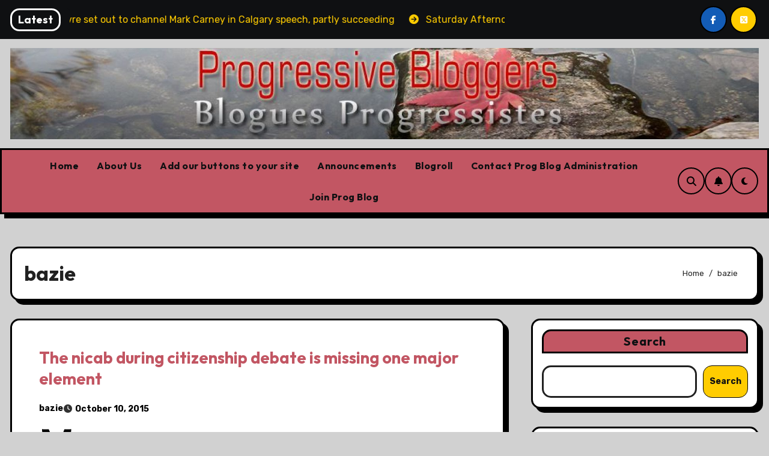

--- FILE ---
content_type: text/html; charset=UTF-8
request_url: https://progressivebloggers.ca/author/bazie/
body_size: 20253
content:
<!DOCTYPE html>
<html lang="en-US">
<head>
<meta charset="UTF-8">
<meta name="viewport" content="width=device-width, initial-scale=1">
<link rel="profile" href="http://gmpg.org/xfn/11">
<title>bazie &#8211; Progressive Bloggers // Blogues progressistes</title>
<meta name='robots' content='max-image-preview:large' />
	<style>img:is([sizes="auto" i], [sizes^="auto," i]) { contain-intrinsic-size: 3000px 1500px }</style>
	<link rel='dns-prefetch' href='//fonts.googleapis.com' />
<link rel="alternate" type="application/rss+xml" title="Progressive Bloggers // Blogues progressistes &raquo; Feed" href="https://progressivebloggers.ca/feed/" />
<link rel="alternate" type="application/rss+xml" title="Progressive Bloggers // Blogues progressistes &raquo; Comments Feed" href="https://progressivebloggers.ca/comments/feed/" />
<link rel="alternate" type="application/rss+xml" title="Progressive Bloggers // Blogues progressistes &raquo; Posts by bazie Feed" href="https://progressivebloggers.ca/author/bazie/feed/" />
<script type="text/javascript">
/* <![CDATA[ */
window._wpemojiSettings = {"baseUrl":"https:\/\/s.w.org\/images\/core\/emoji\/16.0.1\/72x72\/","ext":".png","svgUrl":"https:\/\/s.w.org\/images\/core\/emoji\/16.0.1\/svg\/","svgExt":".svg","source":{"concatemoji":"https:\/\/progressivebloggers.ca\/wp-includes\/js\/wp-emoji-release.min.js?ver=6.8.3"}};
/*! This file is auto-generated */
!function(s,n){var o,i,e;function c(e){try{var t={supportTests:e,timestamp:(new Date).valueOf()};sessionStorage.setItem(o,JSON.stringify(t))}catch(e){}}function p(e,t,n){e.clearRect(0,0,e.canvas.width,e.canvas.height),e.fillText(t,0,0);var t=new Uint32Array(e.getImageData(0,0,e.canvas.width,e.canvas.height).data),a=(e.clearRect(0,0,e.canvas.width,e.canvas.height),e.fillText(n,0,0),new Uint32Array(e.getImageData(0,0,e.canvas.width,e.canvas.height).data));return t.every(function(e,t){return e===a[t]})}function u(e,t){e.clearRect(0,0,e.canvas.width,e.canvas.height),e.fillText(t,0,0);for(var n=e.getImageData(16,16,1,1),a=0;a<n.data.length;a++)if(0!==n.data[a])return!1;return!0}function f(e,t,n,a){switch(t){case"flag":return n(e,"\ud83c\udff3\ufe0f\u200d\u26a7\ufe0f","\ud83c\udff3\ufe0f\u200b\u26a7\ufe0f")?!1:!n(e,"\ud83c\udde8\ud83c\uddf6","\ud83c\udde8\u200b\ud83c\uddf6")&&!n(e,"\ud83c\udff4\udb40\udc67\udb40\udc62\udb40\udc65\udb40\udc6e\udb40\udc67\udb40\udc7f","\ud83c\udff4\u200b\udb40\udc67\u200b\udb40\udc62\u200b\udb40\udc65\u200b\udb40\udc6e\u200b\udb40\udc67\u200b\udb40\udc7f");case"emoji":return!a(e,"\ud83e\udedf")}return!1}function g(e,t,n,a){var r="undefined"!=typeof WorkerGlobalScope&&self instanceof WorkerGlobalScope?new OffscreenCanvas(300,150):s.createElement("canvas"),o=r.getContext("2d",{willReadFrequently:!0}),i=(o.textBaseline="top",o.font="600 32px Arial",{});return e.forEach(function(e){i[e]=t(o,e,n,a)}),i}function t(e){var t=s.createElement("script");t.src=e,t.defer=!0,s.head.appendChild(t)}"undefined"!=typeof Promise&&(o="wpEmojiSettingsSupports",i=["flag","emoji"],n.supports={everything:!0,everythingExceptFlag:!0},e=new Promise(function(e){s.addEventListener("DOMContentLoaded",e,{once:!0})}),new Promise(function(t){var n=function(){try{var e=JSON.parse(sessionStorage.getItem(o));if("object"==typeof e&&"number"==typeof e.timestamp&&(new Date).valueOf()<e.timestamp+604800&&"object"==typeof e.supportTests)return e.supportTests}catch(e){}return null}();if(!n){if("undefined"!=typeof Worker&&"undefined"!=typeof OffscreenCanvas&&"undefined"!=typeof URL&&URL.createObjectURL&&"undefined"!=typeof Blob)try{var e="postMessage("+g.toString()+"("+[JSON.stringify(i),f.toString(),p.toString(),u.toString()].join(",")+"));",a=new Blob([e],{type:"text/javascript"}),r=new Worker(URL.createObjectURL(a),{name:"wpTestEmojiSupports"});return void(r.onmessage=function(e){c(n=e.data),r.terminate(),t(n)})}catch(e){}c(n=g(i,f,p,u))}t(n)}).then(function(e){for(var t in e)n.supports[t]=e[t],n.supports.everything=n.supports.everything&&n.supports[t],"flag"!==t&&(n.supports.everythingExceptFlag=n.supports.everythingExceptFlag&&n.supports[t]);n.supports.everythingExceptFlag=n.supports.everythingExceptFlag&&!n.supports.flag,n.DOMReady=!1,n.readyCallback=function(){n.DOMReady=!0}}).then(function(){return e}).then(function(){var e;n.supports.everything||(n.readyCallback(),(e=n.source||{}).concatemoji?t(e.concatemoji):e.wpemoji&&e.twemoji&&(t(e.twemoji),t(e.wpemoji)))}))}((window,document),window._wpemojiSettings);
/* ]]> */
</script>
<style id='wp-emoji-styles-inline-css' type='text/css'>

	img.wp-smiley, img.emoji {
		display: inline !important;
		border: none !important;
		box-shadow: none !important;
		height: 1em !important;
		width: 1em !important;
		margin: 0 0.07em !important;
		vertical-align: -0.1em !important;
		background: none !important;
		padding: 0 !important;
	}
</style>
<link rel='stylesheet' id='wp-block-library-css' href='https://progressivebloggers.ca/wp-includes/css/dist/block-library/style.min.css?ver=6.8.3' type='text/css' media='all' />
<style id='wp-block-library-theme-inline-css' type='text/css'>
.wp-block-audio :where(figcaption){color:#555;font-size:13px;text-align:center}.is-dark-theme .wp-block-audio :where(figcaption){color:#ffffffa6}.wp-block-audio{margin:0 0 1em}.wp-block-code{border:1px solid #ccc;border-radius:4px;font-family:Menlo,Consolas,monaco,monospace;padding:.8em 1em}.wp-block-embed :where(figcaption){color:#555;font-size:13px;text-align:center}.is-dark-theme .wp-block-embed :where(figcaption){color:#ffffffa6}.wp-block-embed{margin:0 0 1em}.blocks-gallery-caption{color:#555;font-size:13px;text-align:center}.is-dark-theme .blocks-gallery-caption{color:#ffffffa6}:root :where(.wp-block-image figcaption){color:#555;font-size:13px;text-align:center}.is-dark-theme :root :where(.wp-block-image figcaption){color:#ffffffa6}.wp-block-image{margin:0 0 1em}.wp-block-pullquote{border-bottom:4px solid;border-top:4px solid;color:currentColor;margin-bottom:1.75em}.wp-block-pullquote cite,.wp-block-pullquote footer,.wp-block-pullquote__citation{color:currentColor;font-size:.8125em;font-style:normal;text-transform:uppercase}.wp-block-quote{border-left:.25em solid;margin:0 0 1.75em;padding-left:1em}.wp-block-quote cite,.wp-block-quote footer{color:currentColor;font-size:.8125em;font-style:normal;position:relative}.wp-block-quote:where(.has-text-align-right){border-left:none;border-right:.25em solid;padding-left:0;padding-right:1em}.wp-block-quote:where(.has-text-align-center){border:none;padding-left:0}.wp-block-quote.is-large,.wp-block-quote.is-style-large,.wp-block-quote:where(.is-style-plain){border:none}.wp-block-search .wp-block-search__label{font-weight:700}.wp-block-search__button{border:1px solid #ccc;padding:.375em .625em}:where(.wp-block-group.has-background){padding:1.25em 2.375em}.wp-block-separator.has-css-opacity{opacity:.4}.wp-block-separator{border:none;border-bottom:2px solid;margin-left:auto;margin-right:auto}.wp-block-separator.has-alpha-channel-opacity{opacity:1}.wp-block-separator:not(.is-style-wide):not(.is-style-dots){width:100px}.wp-block-separator.has-background:not(.is-style-dots){border-bottom:none;height:1px}.wp-block-separator.has-background:not(.is-style-wide):not(.is-style-dots){height:2px}.wp-block-table{margin:0 0 1em}.wp-block-table td,.wp-block-table th{word-break:normal}.wp-block-table :where(figcaption){color:#555;font-size:13px;text-align:center}.is-dark-theme .wp-block-table :where(figcaption){color:#ffffffa6}.wp-block-video :where(figcaption){color:#555;font-size:13px;text-align:center}.is-dark-theme .wp-block-video :where(figcaption){color:#ffffffa6}.wp-block-video{margin:0 0 1em}:root :where(.wp-block-template-part.has-background){margin-bottom:0;margin-top:0;padding:1.25em 2.375em}
</style>
<style id='classic-theme-styles-inline-css' type='text/css'>
/*! This file is auto-generated */
.wp-block-button__link{color:#fff;background-color:#32373c;border-radius:9999px;box-shadow:none;text-decoration:none;padding:calc(.667em + 2px) calc(1.333em + 2px);font-size:1.125em}.wp-block-file__button{background:#32373c;color:#fff;text-decoration:none}
</style>
<style id='global-styles-inline-css' type='text/css'>
:root{--wp--preset--aspect-ratio--square: 1;--wp--preset--aspect-ratio--4-3: 4/3;--wp--preset--aspect-ratio--3-4: 3/4;--wp--preset--aspect-ratio--3-2: 3/2;--wp--preset--aspect-ratio--2-3: 2/3;--wp--preset--aspect-ratio--16-9: 16/9;--wp--preset--aspect-ratio--9-16: 9/16;--wp--preset--color--black: #000000;--wp--preset--color--cyan-bluish-gray: #abb8c3;--wp--preset--color--white: #ffffff;--wp--preset--color--pale-pink: #f78da7;--wp--preset--color--vivid-red: #cf2e2e;--wp--preset--color--luminous-vivid-orange: #ff6900;--wp--preset--color--luminous-vivid-amber: #fcb900;--wp--preset--color--light-green-cyan: #7bdcb5;--wp--preset--color--vivid-green-cyan: #00d084;--wp--preset--color--pale-cyan-blue: #8ed1fc;--wp--preset--color--vivid-cyan-blue: #0693e3;--wp--preset--color--vivid-purple: #9b51e0;--wp--preset--gradient--vivid-cyan-blue-to-vivid-purple: linear-gradient(135deg,rgba(6,147,227,1) 0%,rgb(155,81,224) 100%);--wp--preset--gradient--light-green-cyan-to-vivid-green-cyan: linear-gradient(135deg,rgb(122,220,180) 0%,rgb(0,208,130) 100%);--wp--preset--gradient--luminous-vivid-amber-to-luminous-vivid-orange: linear-gradient(135deg,rgba(252,185,0,1) 0%,rgba(255,105,0,1) 100%);--wp--preset--gradient--luminous-vivid-orange-to-vivid-red: linear-gradient(135deg,rgba(255,105,0,1) 0%,rgb(207,46,46) 100%);--wp--preset--gradient--very-light-gray-to-cyan-bluish-gray: linear-gradient(135deg,rgb(238,238,238) 0%,rgb(169,184,195) 100%);--wp--preset--gradient--cool-to-warm-spectrum: linear-gradient(135deg,rgb(74,234,220) 0%,rgb(151,120,209) 20%,rgb(207,42,186) 40%,rgb(238,44,130) 60%,rgb(251,105,98) 80%,rgb(254,248,76) 100%);--wp--preset--gradient--blush-light-purple: linear-gradient(135deg,rgb(255,206,236) 0%,rgb(152,150,240) 100%);--wp--preset--gradient--blush-bordeaux: linear-gradient(135deg,rgb(254,205,165) 0%,rgb(254,45,45) 50%,rgb(107,0,62) 100%);--wp--preset--gradient--luminous-dusk: linear-gradient(135deg,rgb(255,203,112) 0%,rgb(199,81,192) 50%,rgb(65,88,208) 100%);--wp--preset--gradient--pale-ocean: linear-gradient(135deg,rgb(255,245,203) 0%,rgb(182,227,212) 50%,rgb(51,167,181) 100%);--wp--preset--gradient--electric-grass: linear-gradient(135deg,rgb(202,248,128) 0%,rgb(113,206,126) 100%);--wp--preset--gradient--midnight: linear-gradient(135deg,rgb(2,3,129) 0%,rgb(40,116,252) 100%);--wp--preset--font-size--small: 13px;--wp--preset--font-size--medium: 20px;--wp--preset--font-size--large: 36px;--wp--preset--font-size--x-large: 42px;--wp--preset--spacing--20: 0.44rem;--wp--preset--spacing--30: 0.67rem;--wp--preset--spacing--40: 1rem;--wp--preset--spacing--50: 1.5rem;--wp--preset--spacing--60: 2.25rem;--wp--preset--spacing--70: 3.38rem;--wp--preset--spacing--80: 5.06rem;--wp--preset--shadow--natural: 6px 6px 9px rgba(0, 0, 0, 0.2);--wp--preset--shadow--deep: 12px 12px 50px rgba(0, 0, 0, 0.4);--wp--preset--shadow--sharp: 6px 6px 0px rgba(0, 0, 0, 0.2);--wp--preset--shadow--outlined: 6px 6px 0px -3px rgba(255, 255, 255, 1), 6px 6px rgba(0, 0, 0, 1);--wp--preset--shadow--crisp: 6px 6px 0px rgba(0, 0, 0, 1);}:where(.is-layout-flex){gap: 0.5em;}:where(.is-layout-grid){gap: 0.5em;}body .is-layout-flex{display: flex;}.is-layout-flex{flex-wrap: wrap;align-items: center;}.is-layout-flex > :is(*, div){margin: 0;}body .is-layout-grid{display: grid;}.is-layout-grid > :is(*, div){margin: 0;}:where(.wp-block-columns.is-layout-flex){gap: 2em;}:where(.wp-block-columns.is-layout-grid){gap: 2em;}:where(.wp-block-post-template.is-layout-flex){gap: 1.25em;}:where(.wp-block-post-template.is-layout-grid){gap: 1.25em;}.has-black-color{color: var(--wp--preset--color--black) !important;}.has-cyan-bluish-gray-color{color: var(--wp--preset--color--cyan-bluish-gray) !important;}.has-white-color{color: var(--wp--preset--color--white) !important;}.has-pale-pink-color{color: var(--wp--preset--color--pale-pink) !important;}.has-vivid-red-color{color: var(--wp--preset--color--vivid-red) !important;}.has-luminous-vivid-orange-color{color: var(--wp--preset--color--luminous-vivid-orange) !important;}.has-luminous-vivid-amber-color{color: var(--wp--preset--color--luminous-vivid-amber) !important;}.has-light-green-cyan-color{color: var(--wp--preset--color--light-green-cyan) !important;}.has-vivid-green-cyan-color{color: var(--wp--preset--color--vivid-green-cyan) !important;}.has-pale-cyan-blue-color{color: var(--wp--preset--color--pale-cyan-blue) !important;}.has-vivid-cyan-blue-color{color: var(--wp--preset--color--vivid-cyan-blue) !important;}.has-vivid-purple-color{color: var(--wp--preset--color--vivid-purple) !important;}.has-black-background-color{background-color: var(--wp--preset--color--black) !important;}.has-cyan-bluish-gray-background-color{background-color: var(--wp--preset--color--cyan-bluish-gray) !important;}.has-white-background-color{background-color: var(--wp--preset--color--white) !important;}.has-pale-pink-background-color{background-color: var(--wp--preset--color--pale-pink) !important;}.has-vivid-red-background-color{background-color: var(--wp--preset--color--vivid-red) !important;}.has-luminous-vivid-orange-background-color{background-color: var(--wp--preset--color--luminous-vivid-orange) !important;}.has-luminous-vivid-amber-background-color{background-color: var(--wp--preset--color--luminous-vivid-amber) !important;}.has-light-green-cyan-background-color{background-color: var(--wp--preset--color--light-green-cyan) !important;}.has-vivid-green-cyan-background-color{background-color: var(--wp--preset--color--vivid-green-cyan) !important;}.has-pale-cyan-blue-background-color{background-color: var(--wp--preset--color--pale-cyan-blue) !important;}.has-vivid-cyan-blue-background-color{background-color: var(--wp--preset--color--vivid-cyan-blue) !important;}.has-vivid-purple-background-color{background-color: var(--wp--preset--color--vivid-purple) !important;}.has-black-border-color{border-color: var(--wp--preset--color--black) !important;}.has-cyan-bluish-gray-border-color{border-color: var(--wp--preset--color--cyan-bluish-gray) !important;}.has-white-border-color{border-color: var(--wp--preset--color--white) !important;}.has-pale-pink-border-color{border-color: var(--wp--preset--color--pale-pink) !important;}.has-vivid-red-border-color{border-color: var(--wp--preset--color--vivid-red) !important;}.has-luminous-vivid-orange-border-color{border-color: var(--wp--preset--color--luminous-vivid-orange) !important;}.has-luminous-vivid-amber-border-color{border-color: var(--wp--preset--color--luminous-vivid-amber) !important;}.has-light-green-cyan-border-color{border-color: var(--wp--preset--color--light-green-cyan) !important;}.has-vivid-green-cyan-border-color{border-color: var(--wp--preset--color--vivid-green-cyan) !important;}.has-pale-cyan-blue-border-color{border-color: var(--wp--preset--color--pale-cyan-blue) !important;}.has-vivid-cyan-blue-border-color{border-color: var(--wp--preset--color--vivid-cyan-blue) !important;}.has-vivid-purple-border-color{border-color: var(--wp--preset--color--vivid-purple) !important;}.has-vivid-cyan-blue-to-vivid-purple-gradient-background{background: var(--wp--preset--gradient--vivid-cyan-blue-to-vivid-purple) !important;}.has-light-green-cyan-to-vivid-green-cyan-gradient-background{background: var(--wp--preset--gradient--light-green-cyan-to-vivid-green-cyan) !important;}.has-luminous-vivid-amber-to-luminous-vivid-orange-gradient-background{background: var(--wp--preset--gradient--luminous-vivid-amber-to-luminous-vivid-orange) !important;}.has-luminous-vivid-orange-to-vivid-red-gradient-background{background: var(--wp--preset--gradient--luminous-vivid-orange-to-vivid-red) !important;}.has-very-light-gray-to-cyan-bluish-gray-gradient-background{background: var(--wp--preset--gradient--very-light-gray-to-cyan-bluish-gray) !important;}.has-cool-to-warm-spectrum-gradient-background{background: var(--wp--preset--gradient--cool-to-warm-spectrum) !important;}.has-blush-light-purple-gradient-background{background: var(--wp--preset--gradient--blush-light-purple) !important;}.has-blush-bordeaux-gradient-background{background: var(--wp--preset--gradient--blush-bordeaux) !important;}.has-luminous-dusk-gradient-background{background: var(--wp--preset--gradient--luminous-dusk) !important;}.has-pale-ocean-gradient-background{background: var(--wp--preset--gradient--pale-ocean) !important;}.has-electric-grass-gradient-background{background: var(--wp--preset--gradient--electric-grass) !important;}.has-midnight-gradient-background{background: var(--wp--preset--gradient--midnight) !important;}.has-small-font-size{font-size: var(--wp--preset--font-size--small) !important;}.has-medium-font-size{font-size: var(--wp--preset--font-size--medium) !important;}.has-large-font-size{font-size: var(--wp--preset--font-size--large) !important;}.has-x-large-font-size{font-size: var(--wp--preset--font-size--x-large) !important;}
:where(.wp-block-post-template.is-layout-flex){gap: 1.25em;}:where(.wp-block-post-template.is-layout-grid){gap: 1.25em;}
:where(.wp-block-columns.is-layout-flex){gap: 2em;}:where(.wp-block-columns.is-layout-grid){gap: 2em;}
:root :where(.wp-block-pullquote){font-size: 1.5em;line-height: 1.6;}
</style>
<link rel='stylesheet' id='contact-form-7-css' href='https://progressivebloggers.ca/wp-content/plugins/contact-form-7/includes/css/styles.css?ver=6.1.4' type='text/css' media='all' />
<link rel='stylesheet' id='blogarise-fonts-css' href='//fonts.googleapis.com/css?family=Outfit%3A300%2C400%2C500%2C700%7COpen+Sans%3A300%2C400%2C600%2C700%7CKalam%3A300%2C400%2C700%7CRokkitt%3A300%2C400%2C700%7CJost%3A300%2C400%2C500%2C700%7CPoppins%3A300%2C400%2C500%2C600%2C700%7CLato%3A300%2C400%2C700%7CNoto+Serif%3A300%2C400%2C700%7CRaleway%3A300%2C400%2C500%2C700%7CRoboto%3A300%2C400%2C500%2C700%7CRubik%3A300%2C400%2C500%2C700%7CJosefin+Sans%3A300%2C400%2C500%2C700&#038;display=swap&#038;subset=latin,latin-ext' type='text/css' media='all' />
<link rel='stylesheet' id='blogarise-google-fonts-css' href='//fonts.googleapis.com/css?family=ABeeZee%7CAbel%7CAbril+Fatface%7CAclonica%7CAcme%7CActor%7CAdamina%7CAdvent+Pro%7CAguafina+Script%7CAkronim%7CAladin%7CAldrich%7CAlef%7CAlegreya%7CAlegreya+SC%7CAlegreya+Sans%7CAlegreya+Sans+SC%7CAlex+Brush%7CAlfa+Slab+One%7CAlice%7CAlike%7CAlike+Angular%7CAllan%7CAllerta%7CAllerta+Stencil%7CAllura%7CAlmendra%7CAlmendra+Display%7CAlmendra+SC%7CAmarante%7CAmaranth%7CAmatic+SC%7CAmatica+SC%7CAmethysta%7CAmiko%7CAmiri%7CAmita%7CAnaheim%7CAndada%7CAndika%7CAngkor%7CAnnie+Use+Your+Telescope%7CAnonymous+Pro%7CAntic%7CAntic+Didone%7CAntic+Slab%7CAnton%7CArapey%7CArbutus%7CArbutus+Slab%7CArchitects+Daughter%7CArchivo+Black%7CArchivo+Narrow%7CAref+Ruqaa%7CArima+Madurai%7CArimo%7CArizonia%7CArmata%7CArtifika%7CArvo%7CArya%7CAsap%7CAsar%7CAsset%7CAssistant%7CAstloch%7CAsul%7CAthiti%7CAtma%7CAtomic+Age%7CAubrey%7CAudiowide%7CAutour+One%7CAverage%7CAverage+Sans%7CAveria+Gruesa+Libre%7CAveria+Libre%7CAveria+Sans+Libre%7CAveria+Serif+Libre%7CBad+Script%7CBaloo%7CBaloo+Bhai%7CBaloo+Da%7CBaloo+Thambi%7CBalthazar%7CBangers%7CBasic%7CBattambang%7CBaumans%7CBayon%7CBelgrano%7CBelleza%7CBenchNine%7CBentham%7CBerkshire+Swash%7CBevan%7CBigelow+Rules%7CBigshot+One%7CBilbo%7CBilbo+Swash+Caps%7CBioRhyme%7CBioRhyme+Expanded%7CBiryani%7CBitter%7CBlack+Ops+One%7CBokor%7CBonbon%7CBoogaloo%7CBowlby+One%7CBowlby+One+SC%7CBrawler%7CBree+Serif%7CBubblegum+Sans%7CBubbler+One%7CBuda%7CBuenard%7CBungee%7CBungee+Hairline%7CBungee+Inline%7CBungee+Outline%7CBungee+Shade%7CButcherman%7CButterfly+Kids%7CCabin%7CCabin+Condensed%7CCabin+Sketch%7CCaesar+Dressing%7CCagliostro%7CCairo%7CCalligraffitti%7CCambay%7CCambo%7CCandal%7CCantarell%7CCantata+One%7CCantora+One%7CCapriola%7CCardo%7CCarme%7CCarrois+Gothic%7CCarrois+Gothic+SC%7CCarter+One%7CCatamaran%7CCaudex%7CCaveat%7CCaveat+Brush%7CCedarville+Cursive%7CCeviche+One%7CChanga%7CChanga+One%7CChango%7CChathura%7CChau+Philomene+One%7CChela+One%7CChelsea+Market%7CChenla%7CCherry+Cream+Soda%7CCherry+Swash%7CChewy%7CChicle%7CChivo%7CChonburi%7CCinzel%7CCinzel+Decorative%7CClicker+Script%7CCoda%7CCoda+Caption%7CCodystar%7CCoiny%7CCombo%7CComfortaa%7CComing+Soon%7CConcert+One%7CCondiment%7CContent%7CContrail+One%7CConvergence%7CCookie%7CCopse%7CCorben%7CCormorant%7CCormorant+Garamond%7CCormorant+Infant%7CCormorant+SC%7CCormorant+Unicase%7CCormorant+Upright%7CCourgette%7CCousine%7CCoustard%7CCovered+By+Your+Grace%7CCrafty+Girls%7CCreepster%7CCrete+Round%7CCrimson+Text%7CCroissant+One%7CCrushed%7CCuprum%7CCutive%7CCutive+Mono%7CDamion%7CDancing+Script%7CDangrek%7CDavid+Libre%7CDawning+of+a+New+Day%7CDays+One%7CDekko%7CDelius%7CDelius+Swash+Caps%7CDelius+Unicase%7CDella+Respira%7CDenk+One%7CDevonshire%7CDhurjati%7CDidact+Gothic%7CDiplomata%7CDiplomata+SC%7CDomine%7CDonegal+One%7CDoppio+One%7CDorsa%7CDosis%7CDr+Sugiyama%7CDroid+Sans%7CDroid+Sans+Mono%7CDroid+Serif%7CDuru+Sans%7CDynalight%7CEB+Garamond%7CEagle+Lake%7CEater%7CEconomica%7CEczar%7CEk+Mukta%7CEl+Messiri%7CElectrolize%7CElsie%7CElsie+Swash+Caps%7CEmblema+One%7CEmilys+Candy%7CEngagement%7CEnglebert%7CEnriqueta%7CErica+One%7CEsteban%7CEuphoria+Script%7CEwert%7CExo%7CExo+2%7CExpletus+Sans%7CFanwood+Text%7CFarsan%7CFascinate%7CFascinate+Inline%7CFaster+One%7CFasthand%7CFauna+One%7CFederant%7CFedero%7CFelipa%7CFenix%7CFinger+Paint%7CFira+Mono%7CFira+Sans%7CFjalla+One%7CFjord+One%7CFlamenco%7CFlavors%7CFondamento%7CFontdiner+Swanky%7CForum%7CFrancois+One%7CFrank+Ruhl+Libre%7CFreckle+Face%7CFredericka+the+Great%7CFredoka+One%7CFreehand%7CFresca%7CFrijole%7CFruktur%7CFugaz+One%7CGFS+Didot%7CGFS+Neohellenic%7CGabriela%7CGafata%7CGalada%7CGaldeano%7CGalindo%7CGentium+Basic%7CGentium+Book+Basic%7CGeo%7CGeostar%7CGeostar+Fill%7CGermania+One%7CGidugu%7CGilda+Display%7CGive+You+Glory%7CGlass+Antiqua%7CGlegoo%7CGloria+Hallelujah%7CGoblin+One%7CGochi+Hand%7CGorditas%7CGoudy+Bookletter+1911%7CGraduate%7CGrand+Hotel%7CGravitas+One%7CGreat+Vibes%7CGriffy%7CGruppo%7CGudea%7CGurajada%7CHabibi%7CHalant%7CHammersmith+One%7CHanalei%7CHanalei+Fill%7CHandlee%7CHanuman%7CHappy+Monkey%7CHarmattan%7CHeadland+One%7CHeebo%7CHenny+Penny%7CHerr+Von+Muellerhoff%7CHind%7CHind+Guntur%7CHind+Madurai%7CHind+Siliguri%7CHind+Vadodara%7CHoltwood+One+SC%7CHomemade+Apple%7CHomenaje%7CIM+Fell+DW+Pica%7CIM+Fell+DW+Pica+SC%7CIM+Fell+Double+Pica%7CIM+Fell+Double+Pica+SC%7CIM+Fell+English%7CIM+Fell+English+SC%7CIM+Fell+French+Canon%7CIM+Fell+French+Canon+SC%7CIM+Fell+Great+Primer%7CIM+Fell+Great+Primer+SC%7CIceberg%7CIceland%7CImprima%7CInconsolata%7CInder%7CIndie+Flower%7CInika%7CInknut+Antiqua%7CIrish+Grover%7CIstok+Web%7CItaliana%7CItalianno%7CItim%7CJacques+Francois%7CJacques+Francois+Shadow%7CJaldi%7CJim+Nightshade%7CJockey+One%7CJolly+Lodger%7CJomhuria%7CJosefin+Sans%7CJosefin+Slab%7CJoti+One%7CJudson%7CJulee%7CJulius+Sans+One%7CJunge%7CJura%7CJust+Another+Hand%7CJust+Me+Again+Down+Here%7CKadwa%7CKalam%7CKameron%7CKanit%7CKantumruy%7CKarla%7CKarma%7CKatibeh%7CKaushan+Script%7CKavivanar%7CKavoon%7CKdam+Thmor%7CKeania+One%7CKelly+Slab%7CKenia%7CKhand%7CKhmer%7CKhula%7CKite+One%7CKnewave%7CKotta+One%7CKoulen%7CKranky%7CKreon%7CKristi%7CKrona+One%7CKumar+One%7CKumar+One+Outline%7CKurale%7CLa+Belle+Aurore%7CLaila%7CLakki+Reddy%7CLalezar%7CLancelot%7CLateef%7CLato%7CLeague+Script%7CLeckerli+One%7CLedger%7CLekton%7CLemon%7CLemonada%7CLibre+Baskerville%7CLibre+Franklin%7CLife+Savers%7CLilita+One%7CLily+Script+One%7CLimelight%7CLinden+Hill%7CLobster%7CLobster+Two%7CLondrina+Outline%7CLondrina+Shadow%7CLondrina+Sketch%7CLondrina+Solid%7CLora%7CLove+Ya+Like+A+Sister%7CLoved+by+the+King%7CLovers+Quarrel%7CLuckiest+Guy%7CLusitana%7CLustria%7CMacondo%7CMacondo+Swash+Caps%7CMada%7CMagra%7CMaiden+Orange%7CMaitree%7CMako%7CMallanna%7CMandali%7CMarcellus%7CMarcellus+SC%7CMarck+Script%7CMargarine%7CMarko+One%7CMarmelad%7CMartel%7CMartel+Sans%7CMarvel%7CMate%7CMate+SC%7CMaven+Pro%7CMcLaren%7CMeddon%7CMedievalSharp%7CMedula+One%7CMeera+Inimai%7CMegrim%7CMeie+Script%7CMerienda%7CMerienda+One%7CMerriweather%7CMerriweather+Sans%7CMetal%7CMetal+Mania%7CMetamorphous%7CMetrophobic%7CMichroma%7CMilonga%7CMiltonian%7CMiltonian+Tattoo%7CMiniver%7CMiriam+Libre%7CMirza%7CMiss+Fajardose%7CMitr%7CModak%7CModern+Antiqua%7CMogra%7CMolengo%7CMolle%7CMonda%7CMonofett%7CMonoton%7CMonsieur+La+Doulaise%7CMontaga%7CMontez%7CMontserrat%7CMontserrat+Alternates%7CMontserrat+Subrayada%7CMoul%7CMoulpali%7CMountains+of+Christmas%7CMouse+Memoirs%7CMr+Bedfort%7CMr+Dafoe%7CMr+De+Haviland%7CMrs+Saint+Delafield%7CMrs+Sheppards%7CMukta+Vaani%7CMuli%7CMystery+Quest%7CNTR%7CNeucha%7CNeuton%7CNew+Rocker%7CNews+Cycle%7CNiconne%7CNixie+One%7CNobile%7CNokora%7CNorican%7CNosifer%7CNothing+You+Could+Do%7CNoticia+Text%7CNoto+Sans%7CNoto+Serif%7CNova+Cut%7CNova+Flat%7CNova+Mono%7CNova+Oval%7CNova+Round%7CNova+Script%7CNova+Slim%7CNova+Square%7CNumans%7CNunito%7COdor+Mean+Chey%7COffside%7COld+Standard+TT%7COldenburg%7COleo+Script%7COleo+Script+Swash+Caps%7COpen+Sans%7COpen+Sans+Condensed%7COranienbaum%7COrbitron%7COregano%7COrienta%7COriginal+Surfer%7COswald%7COver+the+Rainbow%7COverlock%7COverlock+SC%7COvo%7COxygen%7COxygen+Mono%7CPT+Mono%7CPT+Sans%7CPT+Sans+Caption%7CPT+Sans+Narrow%7CPT+Serif%7CPT+Serif+Caption%7CPacifico%7CPalanquin%7CPalanquin+Dark%7CPaprika%7CParisienne%7CPassero+One%7CPassion+One%7CPathway+Gothic+One%7CPatrick+Hand%7CPatrick+Hand+SC%7CPattaya%7CPatua+One%7CPavanam%7CPaytone+One%7CPeddana%7CPeralta%7CPermanent+Marker%7CPetit+Formal+Script%7CPetrona%7CPhilosopher%7CPiedra%7CPinyon+Script%7CPirata+One%7CPlaster%7CPlay%7CPlayball%7CPlayfair+Display%7CPlayfair+Display+SC%7CPodkova%7CPoiret+One%7CPoller+One%7CPoly%7CPompiere%7CPontano+Sans%7CPoppins%7CPort+Lligat+Sans%7CPort+Lligat+Slab%7CPragati+Narrow%7CPrata%7CPreahvihear%7CPress+Start+2P%7CPridi%7CPrincess+Sofia%7CProciono%7CPrompt%7CProsto+One%7CProza+Libre%7CPuritan%7CPurple+Purse%7CQuando%7CQuantico%7CQuattrocento%7CQuattrocento+Sans%7CQuestrial%7CQuicksand%7CQuintessential%7CQwigley%7CRacing+Sans+One%7CRadley%7CRajdhani%7CRakkas%7CRaleway%7CRaleway+Dots%7CRamabhadra%7CRamaraja%7CRambla%7CRammetto+One%7CRanchers%7CRancho%7CRanga%7CRasa%7CRationale%7CRavi+Prakash%7CRedressed%7CReem+Kufi%7CReenie+Beanie%7CRevalia%7CRhodium+Libre%7CRibeye%7CRibeye+Marrow%7CRighteous%7CRisque%7CRoboto%7CRoboto+Condensed%7CRoboto+Mono%7CRoboto+Slab%7CRochester%7CRock+Salt%7CRokkitt%7CRomanesco%7CRopa+Sans%7CRosario%7CRosarivo%7CRouge+Script%7CRozha+One%7CRubik%7CRubik+Mono+One%7CRubik+One%7CRuda%7CRufina%7CRuge+Boogie%7CRuluko%7CRum+Raisin%7CRuslan+Display%7CRusso+One%7CRuthie%7CRye%7CSacramento%7CSahitya%7CSail%7CSalsa%7CSanchez%7CSancreek%7CSansita+One%7CSarala%7CSarina%7CSarpanch%7CSatisfy%7CScada%7CScheherazade%7CSchoolbell%7CScope+One%7CSeaweed+Script%7CSecular+One%7CSevillana%7CSeymour+One%7CShadows+Into+Light%7CShadows+Into+Light+Two%7CShanti%7CShare%7CShare+Tech%7CShare+Tech+Mono%7CShojumaru%7CShort+Stack%7CShrikhand%7CSiemreap%7CSigmar+One%7CSignika%7CSignika+Negative%7CSimonetta%7CSintony%7CSirin+Stencil%7CSix+Caps%7CSkranji%7CSlabo+13px%7CSlabo+27px%7CSlackey%7CSmokum%7CSmythe%7CSniglet%7CSnippet%7CSnowburst+One%7CSofadi+One%7CSofia%7CSonsie+One%7CSorts+Mill+Goudy%7CSource+Code+Pro%7CSource+Sans+Pro%7CSource+Serif+Pro%7CSpace+Mono%7CSpecial+Elite%7CSpicy+Rice%7CSpinnaker%7CSpirax%7CSquada+One%7CSree+Krushnadevaraya%7CSriracha%7CStalemate%7CStalinist+One%7CStardos+Stencil%7CStint+Ultra+Condensed%7CStint+Ultra+Expanded%7CStoke%7CStrait%7CSue+Ellen+Francisco%7CSuez+One%7CSumana%7CSunshiney%7CSupermercado+One%7CSura%7CSuranna%7CSuravaram%7CSuwannaphum%7CSwanky+and+Moo+Moo%7CSyncopate%7CTangerine%7CTaprom%7CTauri%7CTaviraj%7CTeko%7CTelex%7CTenali+Ramakrishna%7CTenor+Sans%7CText+Me+One%7CThe+Girl+Next+Door%7CTienne%7CTillana%7CTimmana%7CTinos%7CTitan+One%7CTitillium+Web%7CTrade+Winds%7CTrirong%7CTrocchi%7CTrochut%7CTrykker%7CTulpen+One%7CUbuntu%7CUbuntu+Condensed%7CUbuntu+Mono%7CUltra%7CUncial+Antiqua%7CUnderdog%7CUnica+One%7CUnifrakturCook%7CUnifrakturMaguntia%7CUnkempt%7CUnlock%7CUnna%7CVT323%7CVampiro+One%7CVarela%7CVarela+Round%7CVast+Shadow%7CVesper+Libre%7CVibur%7CVidaloka%7CViga%7CVoces%7CVolkhov%7CVollkorn%7CVoltaire%7CWaiting+for+the+Sunrise%7CWallpoet%7CWalter+Turncoat%7CWarnes%7CWellfleet%7CWendy+One%7CWire+One%7CWork+Sans%7CYanone+Kaffeesatz%7CYantramanav%7CYatra+One%7CYellowtail%7CYeseva+One%7CYesteryear%7CYrsa%7CZeyada&#038;subset=latin%2Clatin-ext' type='text/css' media='all' />
<link rel='stylesheet' id='bootstrap-css' href='https://progressivebloggers.ca/wp-content/themes/blogarise/css/bootstrap.css?ver=6.8.3' type='text/css' media='all' />
<link rel='stylesheet' id='blogarise-style-css' href='https://progressivebloggers.ca/wp-content/themes/blogarise/style.css?ver=6.8.3' type='text/css' media='all' />
<link rel='stylesheet' id='blogarise-default-css' href='https://progressivebloggers.ca/wp-content/themes/blogarise/css/colors/default.css?ver=6.8.3' type='text/css' media='all' />
<link rel='stylesheet' id='all-css-css' href='https://progressivebloggers.ca/wp-content/themes/blogarise/css/all.css?ver=6.8.3' type='text/css' media='all' />
<link rel='stylesheet' id='dark-css' href='https://progressivebloggers.ca/wp-content/themes/blogarise/css/colors/dark.css?ver=6.8.3' type='text/css' media='all' />
<link rel='stylesheet' id='swiper-bundle-css-css' href='https://progressivebloggers.ca/wp-content/themes/blogarise/css/swiper-bundle.css?ver=6.8.3' type='text/css' media='all' />
<link rel='stylesheet' id='smartmenus-css' href='https://progressivebloggers.ca/wp-content/themes/blogarise/css/jquery.smartmenus.bootstrap.css?ver=6.8.3' type='text/css' media='all' />
<link rel='stylesheet' id='animate-css' href='https://progressivebloggers.ca/wp-content/themes/blogarise/css/animate.css?ver=6.8.3' type='text/css' media='all' />
<link rel='stylesheet' id='blogarise-custom-css-css' href='https://progressivebloggers.ca/wp-content/themes/blogarise/inc/ansar/customize/css/customizer.css?ver=1.0' type='text/css' media='all' />
<script type="text/javascript" src="https://progressivebloggers.ca/wp-includes/js/jquery/jquery.min.js?ver=3.7.1" id="jquery-core-js"></script>
<script type="text/javascript" src="https://progressivebloggers.ca/wp-includes/js/jquery/jquery-migrate.min.js?ver=3.4.1" id="jquery-migrate-js"></script>
<script type="text/javascript" src="https://progressivebloggers.ca/wp-content/themes/blogarise/js/navigation.js?ver=6.8.3" id="blogarise-navigation-js"></script>
<script type="text/javascript" src="https://progressivebloggers.ca/wp-content/themes/blogarise/js/bootstrap.js?ver=6.8.3" id="blogarise_bootstrap_script-js"></script>
<script type="text/javascript" src="https://progressivebloggers.ca/wp-content/themes/blogarise/js/swiper-bundle.js?ver=6.8.3" id="swiper-bundle-js"></script>
<script type="text/javascript" src="https://progressivebloggers.ca/wp-content/themes/blogarise/js/main.js?ver=6.8.3" id="blogarise_main-js-js"></script>
<script type="text/javascript" src="https://progressivebloggers.ca/wp-content/themes/blogarise/js/sticksy.min.js?ver=6.8.3" id="sticksy-js-js"></script>
<script type="text/javascript" src="https://progressivebloggers.ca/wp-content/themes/blogarise/js/jquery.smartmenus.js?ver=6.8.3" id="smartmenus-js-js"></script>
<script type="text/javascript" src="https://progressivebloggers.ca/wp-content/themes/blogarise/js/jquery.smartmenus.bootstrap.js?ver=6.8.3" id="bootstrap-smartmenus-js-js"></script>
<script type="text/javascript" src="https://progressivebloggers.ca/wp-content/themes/blogarise/js/jquery.marquee.js?ver=6.8.3" id="blogarise-marquee-js-js"></script>
<script type="text/javascript" src="https://progressivebloggers.ca/wp-content/themes/blogarise/js/jquery.cookie.min.js?ver=6.8.3" id="jquery-cookie-js"></script>
<link rel="https://api.w.org/" href="https://progressivebloggers.ca/wp-json/" /><link rel="alternate" title="JSON" type="application/json" href="https://progressivebloggers.ca/wp-json/wp/v2/users/196" /><link rel="EditURI" type="application/rsd+xml" title="RSD" href="https://progressivebloggers.ca/xmlrpc.php?rsd" />
<meta name="generator" content="WordPress 6.8.3" />
<style>
  .bs-blog-post p:nth-of-type(1)::first-letter {
    font-size: 60px;
    font-weight: 800;
    margin-right: 10px;
    font-family: 'Vollkorn', serif;
    line-height: 1; 
    float: left;
}
</style>
<style type="text/css" id="custom-background-css">
    :root {
        --wrap-color: d1d1d1    }
</style>
    <style type="text/css">
            .site-title,
        .site-description {
            position: absolute;
            clip: rect(1px, 1px, 1px, 1px);
        }
        </style>
    <style type="text/css" id="custom-background-css">
body.custom-background { background-color: #d1d1d1; }
</style>
			<style type="text/css" id="wp-custom-css">
			.widget_block .wp-block-search__label, .widget_block .wp-block-heading, .bs-headthree .navbar-wp	 {
    background: #c25663;
    border-color: #000;
}

.bs-blog-post .title, .bs-blog-post .title a   {
	color: #c25663
}		</style>
		</head>
<body class="archive author author-bazie author-196 custom-background wp-custom-logo wp-embed-responsive wp-theme-blogarise hfeed  ta-hide-date-author-in-list defaultcolor" >
<div id="page" class="site">
<a class="skip-link screen-reader-text" href="#content">
Skip to content</a>

<!--wrapper-->
<div class="wrapper" id="custom-background-css">
        <!--==================== TOP BAR ====================-->
      <!--header-->
  <header class="bs-headthree">
    <!--top-bar-->
    <div class="bs-head-detail d-none d-lg-block">
          <div class="container">
      <div class="row align-items-center">
        <!-- mg-latest-news -->
        <div class="col-md-8 col-xs-12">
                <div class="mg-latest-news">
                <!-- mg-latest-news -->
                  <div class="bn_title">
            <h2 class="title">Latest</h2>
          </div>
                <!-- mg-latest-news_slider -->
                  
        <div class="mg-latest-news-slider marquee"  >
                          <a href="https://saskboy.wordpress.com/2026/02/01/videos-of-late/">
                <i class="fa-solid fa-circle-arrow-right"></i>
                  <span>Videos of Late</span>
                </a>
                              <a href="https://albertapolitics.ca/2026/01/pierre-poilievre-set-out-to-channel-mark-carney-in-calgary-speech-partly-succeeding/">
                <i class="fa-solid fa-circle-arrow-right"></i>
                  <span>Pierre Poilievre set out to channel Mark Carney in Calgary speech, partly succeeding</span>
                </a>
                              <a href="http://accidentaldeliberations.blogspot.com/2026/01/saturday-afternoon-links.html">
                <i class="fa-solid fa-circle-arrow-right"></i>
                  <span>Saturday Afternoon Links</span>
                </a>
                              <a href="https://crystalgaze2.blogspot.com/2026/01/poilievre-gets-87-approval-vote.html">
                <i class="fa-solid fa-circle-arrow-right"></i>
                  <span>Poilievre Gets an 87% Approval Vote</span>
                </a>
                              <a href="https://mauricetougas.wordpress.com/2026/01/31/time-to-wean-myself-off-my-trump-addiction/">
                <i class="fa-solid fa-circle-arrow-right"></i>
                  <span>Time to wean myself off my Trump addiction</span>
                </a>
                      </div>
        <!-- // mg-latest-news_slider -->
      </div>
            </div>
        <!--/col-md-6-->
        <div class="col-md-4 col-xs-12">
            <ul class="bs-social info-left">
          <li>
          <a target="_blank" href="https://www.facebook.com/groups/progressivebloggers">
            <i class="fab fa-facebook-f"></i>
          </a>
        </li>
                <li>
          <a target="_blank" href="https://x.com/Prog_Blog">
            <i class="fa-brands fa-square-x-twitter"></i>
          </a>
        </li>
          </ul>
          </div>
        <!--/col-md-6-->
      </div>
    </div>
      </div>
    <!--/top-bar-->
    <div class="clearfix"></div>
    <!-- Main Menu Area-->
    <div class="bs-header-main" style="background-image: url('');">
            <div class="inner responsive">
        <div class="container">
          <div class="row align-items-center">
                        <div class="navbar-header col d-none d-lg-block col-md-12 text-center mx-auto">
              <!-- Display the Custom Logo -->
              <div class="site-logo">
                  <a href="https://progressivebloggers.ca/" class="navbar-brand" rel="home"><img width="1920" height="234" src="https://progressivebloggers.ca/wp-content/uploads/2018/05/cropped-prog.jpg" class="custom-logo" alt="Progressive Bloggers // Blogues progressistes" decoding="async" fetchpriority="high" srcset="https://progressivebloggers.ca/wp-content/uploads/2018/05/cropped-prog.jpg 1920w, https://progressivebloggers.ca/wp-content/uploads/2018/05/cropped-prog-300x37.jpg 300w, https://progressivebloggers.ca/wp-content/uploads/2018/05/cropped-prog-768x94.jpg 768w, https://progressivebloggers.ca/wp-content/uploads/2018/05/cropped-prog-1024x125.jpg 1024w, https://progressivebloggers.ca/wp-content/uploads/2018/05/cropped-prog-200x24.jpg 200w, https://progressivebloggers.ca/wp-content/uploads/2018/05/cropped-prog-1240x151.jpg 1240w, https://progressivebloggers.ca/wp-content/uploads/2018/05/cropped-prog-820x100.jpg 820w, https://progressivebloggers.ca/wp-content/uploads/2018/05/cropped-prog-400x49.jpg 400w" sizes="(max-width: 1920px) 100vw, 1920px" /></a>              </div>
              <div class="site-branding-text d-none">
                                  <p class="site-title"> <a href="https://progressivebloggers.ca/" rel="home">Progressive Bloggers // Blogues progressistes</a></p>
                                  <p class="site-description"></p>
              </div> 
            </div>
                        </div>
        </div>
      </div>
    </div>
    <!-- /Main Menu Area-->
    <div class="bs-menu-full">
      <nav class="navbar navbar-expand-lg navbar-wp">
        <div class="container">
          <!-- m-header -->
          <div class="m-header align-items-center justify-content-justify"> 
            <!-- navbar-toggle -->
            <button class="navbar-toggler x collapsed" type="button" data-bs-toggle="collapse"
                  data-bs-target="#navbar-wp" aria-controls="navbar-wp" aria-expanded="false"
                  aria-label="Toggle navigation">
                    <span class="icon-bar"></span>
                    <span class="icon-bar"></span>
                    <span class="icon-bar"></span>
                </button>
            <div class="navbar-header">
              <!-- Display the Custom Logo -->
              <div class="site-logo">
                <a href="https://progressivebloggers.ca/" class="navbar-brand" rel="home"><img width="1920" height="234" src="https://progressivebloggers.ca/wp-content/uploads/2018/05/cropped-prog.jpg" class="custom-logo" alt="Progressive Bloggers // Blogues progressistes" decoding="async" srcset="https://progressivebloggers.ca/wp-content/uploads/2018/05/cropped-prog.jpg 1920w, https://progressivebloggers.ca/wp-content/uploads/2018/05/cropped-prog-300x37.jpg 300w, https://progressivebloggers.ca/wp-content/uploads/2018/05/cropped-prog-768x94.jpg 768w, https://progressivebloggers.ca/wp-content/uploads/2018/05/cropped-prog-1024x125.jpg 1024w, https://progressivebloggers.ca/wp-content/uploads/2018/05/cropped-prog-200x24.jpg 200w, https://progressivebloggers.ca/wp-content/uploads/2018/05/cropped-prog-1240x151.jpg 1240w, https://progressivebloggers.ca/wp-content/uploads/2018/05/cropped-prog-820x100.jpg 820w, https://progressivebloggers.ca/wp-content/uploads/2018/05/cropped-prog-400x49.jpg 400w" sizes="(max-width: 1920px) 100vw, 1920px" /></a>              </div>
              <div class="site-branding-text d-none">
                <div class="site-title">
                  <a href="https://progressivebloggers.ca/" rel="home">Progressive Bloggers // Blogues progressistes</a>
                </div>
                <p class="site-description"></p>
              </div>
            </div>
            <div class="right-nav">
                        <a class="msearch ml-auto"  data-bs-target="#exampleModal"  href="#" data-bs-toggle="modal">
                <i class="fa fa-search"></i>
            </a> 
                    </div>
          </div>
          <!-- /m-header -->
          <!-- Navigation -->
          <div class="collapse navbar-collapse" id="navbar-wp">
            <ul class="nav navbar-nav"><li class="nav-item menu-item "><a class="nav-link " href="https://progressivebloggers.ca/" title="Home">Home</a></li><li class="nav-item menu-item page_item dropdown page-item-45256"><a class="nav-link" href="https://progressivebloggers.ca/about-us/">About Us</a></li><li class="nav-item menu-item page_item dropdown page-item-5694"><a class="nav-link" href="https://progressivebloggers.ca/add-our-buttons-to-your-site/">Add our buttons to your site</a></li><li class="nav-item menu-item page_item dropdown page-item-1140"><a class="nav-link" href="https://progressivebloggers.ca/announcements/">Announcements</a></li><li class="nav-item menu-item page_item dropdown page-item-1130"><a class="nav-link" href="https://progressivebloggers.ca/progressive-blogger-blogroll/">Blogroll</a></li><li class="nav-item menu-item page_item dropdown page-item-5003"><a class="nav-link" href="https://progressivebloggers.ca/contact/">Contact Prog Blog Administration</a></li><li class="nav-item menu-item page_item dropdown page-item-1137"><a class="nav-link" href="https://progressivebloggers.ca/join-progressive-bloggers/">Join Prog Blog</a></li></ul>
          </div>
          <!-- Right nav -->
          <div class="desk-header right-nav pl-3 ml-auto my-2 my-lg-0 position-relative align-items-center">
                        <a class="msearch ml-auto"  data-bs-target="#exampleModal"  href="#" data-bs-toggle="modal">
                <i class="fa fa-search"></i>
            </a> 
                    <a class="subscribe-btn" href="#"  target="_blank"   >
                <i class="fas fa-bell"></i>
            </a>
                  <label class="switch" for="switch">
            <input type="checkbox" name="theme" id="switch" class="defaultcolor" data-skin-mode="defaultcolor" >
            <span class="slider"></span>
          </label>
                  </div>
          <!-- /Right nav -->
        </div>
      </nav>
    </div>
    <!--/main Menu Area-->
  </header>
  <!--/header-->
    <!--mainfeatured start-->
    <div class="mainfeatured">
        <!--container-->
        <div class="container">
            <!--row-->
            <div class="row">              
                  
            </div><!--/row-->
        </div><!--/container-->
    </div>
    <!--mainfeatured end-->
        <main id="content" class="archive-class">
    <div class="container">
                  <div class="bs-card-box page-entry-title">
                            <div class="page-entry-title-box">
                <h1 class="entry-title title mb-0">bazie</h1>
                </div>            <div class="bs-breadcrumb-section">
                <div class="overlay">
                    <div class="container">
                        <div class="row">
                            <nav aria-label="breadcrumb">
                                <ol class="breadcrumb">
                                    <div role="navigation" aria-label="Breadcrumbs" class="breadcrumb-trail breadcrumbs" itemprop="breadcrumb"><ul class="breadcrumb trail-items" itemscope itemtype="http://schema.org/BreadcrumbList"><meta name="numberOfItems" content="2" /><meta name="itemListOrder" content="Ascending" /><li itemprop="itemListElement breadcrumb-item" itemscope itemtype="http://schema.org/ListItem" class="trail-item breadcrumb-item  trail-begin"><a href="https://progressivebloggers.ca/" rel="home" itemprop="item"><span itemprop="name">Home</span></a><meta itemprop="position" content="1" /></li><li itemprop="itemListElement breadcrumb-item" itemscope itemtype="http://schema.org/ListItem" class="trail-item breadcrumb-item  trail-end"><span itemprop="name"><span itemprop="name">bazie</span></span><meta itemprop="position" content="2" /></li></ul></div> 
                                </ol>
                            </nav>
                        </div>
                    </div>
                </div>
            </div>
                </div>
            <div class="row">
            <!--==================== breadcrumb section ====================-->
                        <!--col-lg-8-->
                    <div class="col-lg-8 content-right">
                <div id="blog-list">
            <div id="post-145629" class="bs-blog-post list-blog d-flex post-145629 post type-post status-publish format-standard hentry tag-2015-federal-election tag-canadian-politics tag-dror-bar-natan tag-nicab tag-oath-of-citizenship tag-zunera-ishaq">
                        <article class="small col text-xs">
                              <h4 class="title"><a href="http://feedproxy.google.com/~r/ProgressiveProselytizing/~3/xjxLSYXCtSA/the-nicab-during-citizenship-debate-is.html">The nicab during citizenship debate is missing one major element</a></h4>
                <div class="bs-blog-meta">    <span class="bs-author">
        <a class="auth" href="https://progressivebloggers.ca/author/bazie/"> 
            bazie 
        </a>
    </span>
      <span class="bs-blog-date">
        <a href="https://progressivebloggers.ca/2015/10/"><time datetime="">October 10, 2015</time></a>
      </span>
        </div><p>Many of us have been disgusted the way that the election campaign&#8217;s hottest issue has been whether Muslim women should be allowed to wear the niqab during a citizenship ceremony&hellip;</p>
            </article>
        </div>
            <div id="post-183872" class="bs-blog-post list-blog d-flex post-183872 post type-post status-publish format-standard hentry tag-2015-federal-election tag-canadian-politics tag-dror-bar-natan tag-nicab tag-oath-of-citizenship tag-zunera-ishaq">
                        <article class="small col text-xs">
                              <h4 class="title"><a href="http://feedproxy.google.com/~r/ProgressiveProselytizing/~3/xjxLSYXCtSA/the-nicab-during-citizenship-debate-is.html">The nicab during citizenship debate is missing one major element</a></h4>
                <div class="bs-blog-meta">    <span class="bs-author">
        <a class="auth" href="https://progressivebloggers.ca/author/bazie/"> 
            bazie 
        </a>
    </span>
      <span class="bs-blog-date">
        <a href="https://progressivebloggers.ca/2015/10/"><time datetime="">October 10, 2015</time></a>
      </span>
        </div><p>Many of us have been disgusted the way that the election campaign's hottest issue has been whether Muslim women should be allowed to wear the niqab during a citizenship ceremony&hellip;</p>
            </article>
        </div>
            <div id="post-208482" class="bs-blog-post list-blog d-flex post-208482 post type-post status-publish format-standard hentry tag-2015-federal-election tag-canadian-politics tag-dror-bar-natan tag-nicab tag-oath-of-citizenship tag-zunera-ishaq">
                        <article class="small col text-xs">
                              <h4 class="title"><a href="http://feedproxy.google.com/~r/ProgressiveProselytizing/~3/xjxLSYXCtSA/the-nicab-during-citizenship-debate-is.html">The nicab during citizenship debate is missing one major element</a></h4>
                <div class="bs-blog-meta">    <span class="bs-author">
        <a class="auth" href="https://progressivebloggers.ca/author/bazie/"> 
            bazie 
        </a>
    </span>
      <span class="bs-blog-date">
        <a href="https://progressivebloggers.ca/2015/10/"><time datetime="">October 10, 2015</time></a>
      </span>
        </div><p>Many of us have been disgusted the way that the election campaign&#8217;s hottest issue has been whether Muslim women should be allowed to wear the niqab during a citizenship ceremony&hellip;</p>
            </article>
        </div>
            <div id="post-471228" class="bs-blog-post list-blog d-flex post-471228 post type-post status-publish format-standard hentry tag-2015-federal-election tag-canadian-politics tag-dror-bar-natan tag-nicab tag-oath-of-citizenship tag-zunera-ishaq">
                        <article class="small col text-xs">
                              <h4 class="title"><a href="http://progressiveproselytizing.blogspot.com/2015/10/the-nicab-during-citizenship-debate-is.html">The nicab during citizenship debate is missing one major element</a></h4>
                <div class="bs-blog-meta">    <span class="bs-author">
        <a class="auth" href="https://progressivebloggers.ca/author/bazie/"> 
            bazie 
        </a>
    </span>
      <span class="bs-blog-date">
        <a href="https://progressivebloggers.ca/2015/10/"><time datetime="">October 10, 2015</time></a>
      </span>
        </div><p>Many of us have been disgusted the way that the election campaign's hottest issue has been whether Muslim women should be allowed to wear the niqab during a citizenship ceremony&hellip;</p>
            </article>
        </div>
            <div id="post-137008" class="bs-blog-post list-blog d-flex post-137008 post type-post status-publish format-standard hentry tag-2015-federal-election tag-canadian-politics tag-media tag-thomas-muclair">
                        <article class="small col text-xs">
                              <h4 class="title"><a href="http://feedproxy.google.com/~r/ProgressiveProselytizing/~3/VBN5fqJ71_w/mulcair-fails-media-relations-101.html">Mulcair fails Media Relations 101</a></h4>
                <div class="bs-blog-meta">    <span class="bs-author">
        <a class="auth" href="https://progressivebloggers.ca/author/bazie/"> 
            bazie 
        </a>
    </span>
      <span class="bs-blog-date">
        <a href="https://progressivebloggers.ca/2015/08/"><time datetime="">August 2, 2015</time></a>
      </span>
        </div><p>Today was election campaign launch day in Canada. Well I suppose that really happened a year or so ago, but today was the official launch, when the official rules kick&hellip;</p>
            </article>
        </div>
            <div id="post-183874" class="bs-blog-post list-blog d-flex post-183874 post type-post status-publish format-standard hentry tag-2015-federal-election tag-canadian-politics tag-media tag-thomas-muclair">
                        <article class="small col text-xs">
                              <h4 class="title"><a href="http://feedproxy.google.com/~r/ProgressiveProselytizing/~3/VBN5fqJ71_w/mulcair-fails-media-relations-101.html">Mulcair fails Media Relations 101</a></h4>
                <div class="bs-blog-meta">    <span class="bs-author">
        <a class="auth" href="https://progressivebloggers.ca/author/bazie/"> 
            bazie 
        </a>
    </span>
      <span class="bs-blog-date">
        <a href="https://progressivebloggers.ca/2015/08/"><time datetime="">August 2, 2015</time></a>
      </span>
        </div><p>Today was election campaign launch day in Canada. Well I suppose that really happened a year or so ago, but today was the official launch, when the official rules kick&hellip;</p>
            </article>
        </div>
            <div id="post-208484" class="bs-blog-post list-blog d-flex post-208484 post type-post status-publish format-standard hentry tag-2015-federal-election tag-canadian-politics tag-media tag-thomas-muclair">
                        <article class="small col text-xs">
                              <h4 class="title"><a href="http://feedproxy.google.com/~r/ProgressiveProselytizing/~3/VBN5fqJ71_w/mulcair-fails-media-relations-101.html">Mulcair fails Media Relations 101</a></h4>
                <div class="bs-blog-meta">    <span class="bs-author">
        <a class="auth" href="https://progressivebloggers.ca/author/bazie/"> 
            bazie 
        </a>
    </span>
      <span class="bs-blog-date">
        <a href="https://progressivebloggers.ca/2015/08/"><time datetime="">August 2, 2015</time></a>
      </span>
        </div><p>Today was election campaign launch day in Canada. Well I suppose that really happened a year or so ago, but today was the official launch, when the official rules kick&hellip;</p>
            </article>
        </div>
            <div id="post-471230" class="bs-blog-post list-blog d-flex post-471230 post type-post status-publish format-standard hentry tag-2015-federal-election tag-canadian-politics tag-media tag-thomas-muclair">
                        <article class="small col text-xs">
                              <h4 class="title"><a href="http://progressiveproselytizing.blogspot.com/2015/08/mulcair-fails-media-relations-101.html">Mulcair fails Media Relations 101</a></h4>
                <div class="bs-blog-meta">    <span class="bs-author">
        <a class="auth" href="https://progressivebloggers.ca/author/bazie/"> 
            bazie 
        </a>
    </span>
      <span class="bs-blog-date">
        <a href="https://progressivebloggers.ca/2015/08/"><time datetime="">August 2, 2015</time></a>
      </span>
        </div><p>Today was election campaign launch day in Canada. Well I suppose that really happened a year or so ago, but today was the official launch, when the official rules kick&hellip;</p>
            </article>
        </div>
            <div id="post-136811" class="bs-blog-post list-blog d-flex post-136811 post type-post status-publish format-standard hentry tag-food tag-gay-marriage tag-gmo tag-gmo-labelling tag-republicans tag-states-rights tag-us-politics">
                        <article class="small col text-xs">
                              <h4 class="title"><a href="http://feedproxy.google.com/~r/ProgressiveProselytizing/~3/hwzeVA-tfvs/gmo-labeling-shows-that-states-rights.html">GMO labeling shows that &quot;states&#8217; rights&quot; is just a convenient lie for the GOP</a></h4>
                <div class="bs-blog-meta">    <span class="bs-author">
        <a class="auth" href="https://progressivebloggers.ca/author/bazie/"> 
            bazie 
        </a>
    </span>
      <span class="bs-blog-date">
        <a href="https://progressivebloggers.ca/2015/07/"><time datetime="">July 31, 2015</time></a>
      </span>
        </div><p>Imagine that the Democrats wanted to pass a federal law requiring food companies to label their products if they contained genetically modified organisms. What would be the Republican response? Undoubtedly&hellip;</p>
            </article>
        </div>
            <div id="post-183876" class="bs-blog-post list-blog d-flex post-183876 post type-post status-publish format-standard hentry tag-food tag-gay-marriage tag-gmo tag-gmo-labelling tag-republicans tag-states-rights tag-us-politics">
                        <article class="small col text-xs">
                              <h4 class="title"><a href="http://feedproxy.google.com/~r/ProgressiveProselytizing/~3/hwzeVA-tfvs/gmo-labeling-shows-that-states-rights.html">GMO labeling shows that &quot;states&#8217; rights&quot; is just a convenient lie for the GOP</a></h4>
                <div class="bs-blog-meta">    <span class="bs-author">
        <a class="auth" href="https://progressivebloggers.ca/author/bazie/"> 
            bazie 
        </a>
    </span>
      <span class="bs-blog-date">
        <a href="https://progressivebloggers.ca/2015/07/"><time datetime="">July 31, 2015</time></a>
      </span>
        </div><p>Imagine that the Democrats wanted to pass a federal law requiring food companies to label their products if they contained genetically modified organisms. What would be the Republican response? Undoubtedly&hellip;</p>
            </article>
        </div>
            <div id="post-208486" class="bs-blog-post list-blog d-flex post-208486 post type-post status-publish format-standard hentry tag-food tag-gay-marriage tag-gmo tag-gmo-labelling tag-republicans tag-states-rights tag-us-politics">
                        <article class="small col text-xs">
                              <h4 class="title"><a href="http://feedproxy.google.com/~r/ProgressiveProselytizing/~3/hwzeVA-tfvs/gmo-labeling-shows-that-states-rights.html">GMO labeling shows that &quot;states&#8217; rights&quot; is just a convenient lie for the GOP</a></h4>
                <div class="bs-blog-meta">    <span class="bs-author">
        <a class="auth" href="https://progressivebloggers.ca/author/bazie/"> 
            bazie 
        </a>
    </span>
      <span class="bs-blog-date">
        <a href="https://progressivebloggers.ca/2015/07/"><time datetime="">July 31, 2015</time></a>
      </span>
        </div><p>Imagine that the Democrats wanted to pass a federal law requiring food companies to label their products if they contained genetically modified organisms. What would be the Republican response? Undoubtedly&hellip;</p>
            </article>
        </div>
            <div id="post-471232" class="bs-blog-post list-blog d-flex post-471232 post type-post status-publish format-standard hentry tag-food tag-gay-marriage tag-gmo tag-gmo-labelling tag-republicans tag-states-rights tag-us-politics">
                        <article class="small col text-xs">
                              <h4 class="title"><a href="http://progressiveproselytizing.blogspot.com/2015/07/gmo-labeling-shows-that-states-rights.html">GMO labeling shows that &quot;states&#8217; rights&quot; is just a convenient lie for the GOP</a></h4>
                <div class="bs-blog-meta">    <span class="bs-author">
        <a class="auth" href="https://progressivebloggers.ca/author/bazie/"> 
            bazie 
        </a>
    </span>
      <span class="bs-blog-date">
        <a href="https://progressivebloggers.ca/2015/07/"><time datetime="">July 31, 2015</time></a>
      </span>
        </div><p>Imagine that the Democrats wanted to pass a federal law requiring food companies to label their products if they contained genetically modified organisms. What would be the Republican response? Undoubtedly&hellip;</p>
            </article>
        </div>
            <div id="post-133249" class="bs-blog-post list-blog d-flex post-133249 post type-post status-publish format-standard hentry tag-canadian-politics tag-kory-teneycke tag-partisanship tag-sun-news">
                        <article class="small col text-xs">
                              <h4 class="title"><a href="http://feedproxy.google.com/~r/ProgressiveProselytizing/~3/Tux8fq6W3RY/were-better-than-news-were-truthful.html">&quot;We&#8217;re better than news, we&#8217;re truthful&quot;</a></h4>
                <div class="bs-blog-meta">    <span class="bs-author">
        <a class="auth" href="https://progressivebloggers.ca/author/bazie/"> 
            bazie 
        </a>
    </span>
      <span class="bs-blog-date">
        <a href="https://progressivebloggers.ca/2015/06/"><time datetime="">June 28, 2015</time></a>
      </span>
        </div><p>So says Kory Teneycke, the former VP of the new defunct Sun News Network and now Director of Communications for the PMO. The irony here is simply too much. He&hellip;</p>
            </article>
        </div>
            <div id="post-183878" class="bs-blog-post list-blog d-flex post-183878 post type-post status-publish format-standard hentry tag-canadian-politics tag-kory-teneycke tag-partisanship tag-sun-news">
                        <article class="small col text-xs">
                              <h4 class="title"><a href="http://feedproxy.google.com/~r/ProgressiveProselytizing/~3/Tux8fq6W3RY/were-better-than-news-were-truthful.html">&quot;We&#8217;re better than news, we&#8217;re truthful&quot;</a></h4>
                <div class="bs-blog-meta">    <span class="bs-author">
        <a class="auth" href="https://progressivebloggers.ca/author/bazie/"> 
            bazie 
        </a>
    </span>
      <span class="bs-blog-date">
        <a href="https://progressivebloggers.ca/2015/06/"><time datetime="">June 28, 2015</time></a>
      </span>
        </div><p>So says Kory Teneycke, the former VP of the new defunct Sun News Network and now Director of Communications for the PMO. The irony here is simply too much. He&hellip;</p>
            </article>
        </div>
            <div id="post-208488" class="bs-blog-post list-blog d-flex post-208488 post type-post status-publish format-standard hentry tag-canadian-politics tag-kory-teneycke tag-partisanship tag-sun-news">
                        <article class="small col text-xs">
                              <h4 class="title"><a href="http://feedproxy.google.com/~r/ProgressiveProselytizing/~3/Tux8fq6W3RY/were-better-than-news-were-truthful.html">&quot;We&#8217;re better than news, we&#8217;re truthful&quot;</a></h4>
                <div class="bs-blog-meta">    <span class="bs-author">
        <a class="auth" href="https://progressivebloggers.ca/author/bazie/"> 
            bazie 
        </a>
    </span>
      <span class="bs-blog-date">
        <a href="https://progressivebloggers.ca/2015/06/"><time datetime="">June 28, 2015</time></a>
      </span>
        </div><p>So says Kory Teneycke, the former VP of the new defunct Sun News Network and now Director of Communications for the PMO. The irony here is simply too much. He&hellip;</p>
            </article>
        </div>
            <div id="post-471234" class="bs-blog-post list-blog d-flex post-471234 post type-post status-publish format-standard hentry tag-canadian-politics tag-kory-teneycke tag-partisanship tag-sun-news">
                        <article class="small col text-xs">
                              <h4 class="title"><a href="http://progressiveproselytizing.blogspot.com/2015/06/were-better-than-news-were-truthful.html">&quot;We&#8217;re better than news, we&#8217;re truthful&quot;</a></h4>
                <div class="bs-blog-meta">    <span class="bs-author">
        <a class="auth" href="https://progressivebloggers.ca/author/bazie/"> 
            bazie 
        </a>
    </span>
      <span class="bs-blog-date">
        <a href="https://progressivebloggers.ca/2015/06/"><time datetime="">June 28, 2015</time></a>
      </span>
        </div><p>So says Kory Teneycke, the former VP of the new defunct Sun News Network and now Director of Communications for the PMO. The irony here is simply too much. He&hellip;</p>
            </article>
        </div>
            <div id="post-127986" class="bs-blog-post list-blog d-flex post-127986 post type-post status-publish format-standard hentry tag-2015-alberta-election tag-2015-canada-election tag-alberta tag-canadian-politics tag-ndp tag-wildrose-party">
                        <article class="small col text-xs">
                              <h4 class="title"><a href="http://feedproxy.google.com/~r/ProgressiveProselytizing/~3/goe1gs96R_0/alberta-ndp-would-have-won-26-seats-if.html">Alberta NDP would have won 26 seats if PC and Wildrose merged</a></h4>
                <div class="bs-blog-meta">    <span class="bs-author">
        <a class="auth" href="https://progressivebloggers.ca/author/bazie/"> 
            bazie 
        </a>
    </span>
      <span class="bs-blog-date">
        <a href="https://progressivebloggers.ca/2015/05/"><time datetime="">May 6, 2015</time></a>
      </span>
        </div><p>The question for the federal scene coming out of the historic NDP wave election in Alberta that saw them jump from four seats to 53, a solid majority, is whether&hellip;</p>
            </article>
        </div>
            <div id="post-183880" class="bs-blog-post list-blog d-flex post-183880 post type-post status-publish format-standard hentry tag-2015-alberta-election tag-2015-canada-election tag-alberta tag-canadian-politics tag-ndp tag-wildrose-party">
                        <article class="small col text-xs">
                              <h4 class="title"><a href="http://feedproxy.google.com/~r/ProgressiveProselytizing/~3/goe1gs96R_0/alberta-ndp-would-have-won-26-seats-if.html">Alberta NDP would have won 26 seats if PC and Wildrose merged</a></h4>
                <div class="bs-blog-meta">    <span class="bs-author">
        <a class="auth" href="https://progressivebloggers.ca/author/bazie/"> 
            bazie 
        </a>
    </span>
      <span class="bs-blog-date">
        <a href="https://progressivebloggers.ca/2015/05/"><time datetime="">May 6, 2015</time></a>
      </span>
        </div><p>The question for the federal scene coming out of the historic NDP wave election in Alberta that saw them jump from four seats to 53, a solid majority, is whether&hellip;</p>
            </article>
        </div>
            <div id="post-208490" class="bs-blog-post list-blog d-flex post-208490 post type-post status-publish format-standard hentry tag-2015-alberta-election tag-2015-canada-election tag-alberta tag-canadian-politics tag-ndp tag-wildrose-party">
                        <article class="small col text-xs">
                              <h4 class="title"><a href="http://feedproxy.google.com/~r/ProgressiveProselytizing/~3/goe1gs96R_0/alberta-ndp-would-have-won-26-seats-if.html">Alberta NDP would have won 26 seats if PC and Wildrose merged</a></h4>
                <div class="bs-blog-meta">    <span class="bs-author">
        <a class="auth" href="https://progressivebloggers.ca/author/bazie/"> 
            bazie 
        </a>
    </span>
      <span class="bs-blog-date">
        <a href="https://progressivebloggers.ca/2015/05/"><time datetime="">May 6, 2015</time></a>
      </span>
        </div><p>The question for the federal scene coming out of the historic NDP wave election in Alberta that saw them jump from four seats to 53, a solid majority, is whether&hellip;</p>
            </article>
        </div>
            <div id="post-471236" class="bs-blog-post list-blog d-flex post-471236 post type-post status-publish format-standard hentry tag-2015-alberta-election tag-2015-canada-election tag-alberta tag-canadian-politics tag-ndp tag-wildrose-party">
                        <article class="small col text-xs">
                              <h4 class="title"><a href="http://progressiveproselytizing.blogspot.com/2015/05/alberta-ndp-would-have-won-26-seats-if.html">Alberta NDP would have won 26 seats if PC and Wildrose merged</a></h4>
                <div class="bs-blog-meta">    <span class="bs-author">
        <a class="auth" href="https://progressivebloggers.ca/author/bazie/"> 
            bazie 
        </a>
    </span>
      <span class="bs-blog-date">
        <a href="https://progressivebloggers.ca/2015/05/"><time datetime="">May 6, 2015</time></a>
      </span>
        </div><p>The question for the federal scene coming out of the historic NDP wave election in Alberta that saw them jump from four seats to 53, a solid majority, is whether&hellip;</p>
            </article>
        </div>
    
        <div class="col-md-12 text-center d-md-flex justify-content-center">
            
	<nav class="navigation pagination" aria-label="Posts pagination">
		<h2 class="screen-reader-text">Posts pagination</h2>
		<div class="nav-links"><span aria-current="page" class="page-numbers current">1</span>
<a class="page-numbers" href="https://progressivebloggers.ca/author/bazie/page/2/">2</a>
<span class="page-numbers dots">&hellip;</span>
<a class="page-numbers" href="https://progressivebloggers.ca/author/bazie/page/19/">19</a>
<a class="next page-numbers" href="https://progressivebloggers.ca/author/bazie/page/2/"><i class="fa fa-angle-right"></i></a></div>
	</nav>        </div>
        </div>            </div>
                    <!--/col-lg-8-->
                    <!--col-lg-4-->
            <aside class="col-lg-4 sidebar-right">
                
<div id="sidebar-right" class="bs-sidebar  bs-sticky ">
	<div id="block-1" class="bs-widget widget_block widget_search"><form role="search" method="get" action="https://progressivebloggers.ca/" class="wp-block-search__button-outside wp-block-search__text-button wp-block-search"    ><label class="wp-block-search__label" for="wp-block-search__input-1" >Search</label><div class="wp-block-search__inside-wrapper " ><input class="wp-block-search__input" id="wp-block-search__input-1" placeholder="" value="" type="search" name="s" required /><button aria-label="Search" class="wp-block-search__button wp-element-button" type="submit" >Search</button></div></form></div><div id="block-2" class="bs-widget widget_block"><div class="wp-block-group"><div class="wp-block-group__inner-container is-layout-flow wp-block-group-is-layout-flow"><h2 class="wp-block-heading">Recent Posts</h2><ul class="wp-block-latest-posts__list wp-block-latest-posts"><li><a class="wp-block-latest-posts__post-title" href="https://saskboy.wordpress.com/2026/02/01/videos-of-late/">Videos of Late</a></li>
<li><a class="wp-block-latest-posts__post-title" href="https://albertapolitics.ca/2026/01/pierre-poilievre-set-out-to-channel-mark-carney-in-calgary-speech-partly-succeeding/">Pierre Poilievre set out to channel Mark Carney in Calgary speech, partly succeeding</a></li>
<li><a class="wp-block-latest-posts__post-title" href="http://accidentaldeliberations.blogspot.com/2026/01/saturday-afternoon-links.html">Saturday Afternoon Links</a></li>
<li><a class="wp-block-latest-posts__post-title" href="https://crystalgaze2.blogspot.com/2026/01/poilievre-gets-87-approval-vote.html">Poilievre Gets an 87% Approval Vote</a></li>
<li><a class="wp-block-latest-posts__post-title" href="https://mauricetougas.wordpress.com/2026/01/31/time-to-wean-myself-off-my-trump-addiction/">Time to wean myself off my Trump addiction</a></li>
</ul></div></div></div><div id="block-4" class="bs-widget widget_block">
<div class="wp-block-group"><div class="wp-block-group__inner-container is-layout-flow wp-block-group-is-layout-flow">
<h2 class="wp-block-heading">Archives</h2>


<div class="wp-block-archives-dropdown wp-block-archives"><label for="wp-block-archives-2" class="wp-block-archives__label">Archives</label>
		<select id="wp-block-archives-2" name="archive-dropdown" onchange="document.location.href=this.options[this.selectedIndex].value;">
		<option value="">Select Month</option>	<option value='https://progressivebloggers.ca/2026/02/'> February 2026 &nbsp;(2)</option>
	<option value='https://progressivebloggers.ca/2026/01/'> January 2026 &nbsp;(221)</option>
	<option value='https://progressivebloggers.ca/2025/12/'> December 2025 &nbsp;(198)</option>
	<option value='https://progressivebloggers.ca/2025/11/'> November 2025 &nbsp;(191)</option>
	<option value='https://progressivebloggers.ca/2025/10/'> October 2025 &nbsp;(209)</option>
	<option value='https://progressivebloggers.ca/2025/09/'> September 2025 &nbsp;(138)</option>
	<option value='https://progressivebloggers.ca/2025/08/'> August 2025 &nbsp;(234)</option>
	<option value='https://progressivebloggers.ca/2025/07/'> July 2025 &nbsp;(286)</option>
	<option value='https://progressivebloggers.ca/2025/06/'> June 2025 &nbsp;(259)</option>
	<option value='https://progressivebloggers.ca/2025/05/'> May 2025 &nbsp;(311)</option>
	<option value='https://progressivebloggers.ca/2025/04/'> April 2025 &nbsp;(340)</option>
	<option value='https://progressivebloggers.ca/2025/03/'> March 2025 &nbsp;(355)</option>
	<option value='https://progressivebloggers.ca/2025/02/'> February 2025 &nbsp;(350)</option>
	<option value='https://progressivebloggers.ca/2025/01/'> January 2025 &nbsp;(341)</option>
	<option value='https://progressivebloggers.ca/2024/12/'> December 2024 &nbsp;(257)</option>
	<option value='https://progressivebloggers.ca/2024/11/'> November 2024 &nbsp;(304)</option>
	<option value='https://progressivebloggers.ca/2024/10/'> October 2024 &nbsp;(312)</option>
	<option value='https://progressivebloggers.ca/2024/09/'> September 2024 &nbsp;(296)</option>
	<option value='https://progressivebloggers.ca/2024/08/'> August 2024 &nbsp;(281)</option>
	<option value='https://progressivebloggers.ca/2024/07/'> July 2024 &nbsp;(282)</option>
	<option value='https://progressivebloggers.ca/2024/06/'> June 2024 &nbsp;(388)</option>
	<option value='https://progressivebloggers.ca/2024/05/'> May 2024 &nbsp;(332)</option>
	<option value='https://progressivebloggers.ca/2024/04/'> April 2024 &nbsp;(312)</option>
	<option value='https://progressivebloggers.ca/2024/03/'> March 2024 &nbsp;(324)</option>
	<option value='https://progressivebloggers.ca/2024/02/'> February 2024 &nbsp;(335)</option>
	<option value='https://progressivebloggers.ca/2024/01/'> January 2024 &nbsp;(353)</option>
	<option value='https://progressivebloggers.ca/2023/12/'> December 2023 &nbsp;(353)</option>
	<option value='https://progressivebloggers.ca/2023/11/'> November 2023 &nbsp;(378)</option>
	<option value='https://progressivebloggers.ca/2023/10/'> October 2023 &nbsp;(362)</option>
	<option value='https://progressivebloggers.ca/2023/09/'> September 2023 &nbsp;(331)</option>
	<option value='https://progressivebloggers.ca/2023/08/'> August 2023 &nbsp;(355)</option>
	<option value='https://progressivebloggers.ca/2023/07/'> July 2023 &nbsp;(348)</option>
	<option value='https://progressivebloggers.ca/2023/06/'> June 2023 &nbsp;(344)</option>
	<option value='https://progressivebloggers.ca/2023/05/'> May 2023 &nbsp;(361)</option>
	<option value='https://progressivebloggers.ca/2023/04/'> April 2023 &nbsp;(335)</option>
	<option value='https://progressivebloggers.ca/2023/03/'> March 2023 &nbsp;(375)</option>
	<option value='https://progressivebloggers.ca/2023/02/'> February 2023 &nbsp;(327)</option>
	<option value='https://progressivebloggers.ca/2023/01/'> January 2023 &nbsp;(354)</option>
	<option value='https://progressivebloggers.ca/2022/12/'> December 2022 &nbsp;(359)</option>
	<option value='https://progressivebloggers.ca/2022/11/'> November 2022 &nbsp;(387)</option>
	<option value='https://progressivebloggers.ca/2022/10/'> October 2022 &nbsp;(366)</option>
	<option value='https://progressivebloggers.ca/2022/09/'> September 2022 &nbsp;(395)</option>
	<option value='https://progressivebloggers.ca/2022/08/'> August 2022 &nbsp;(406)</option>
	<option value='https://progressivebloggers.ca/2022/07/'> July 2022 &nbsp;(369)</option>
	<option value='https://progressivebloggers.ca/2022/06/'> June 2022 &nbsp;(384)</option>
	<option value='https://progressivebloggers.ca/2022/05/'> May 2022 &nbsp;(417)</option>
	<option value='https://progressivebloggers.ca/2022/04/'> April 2022 &nbsp;(412)</option>
	<option value='https://progressivebloggers.ca/2022/03/'> March 2022 &nbsp;(429)</option>
	<option value='https://progressivebloggers.ca/2022/02/'> February 2022 &nbsp;(492)</option>
	<option value='https://progressivebloggers.ca/2022/01/'> January 2022 &nbsp;(496)</option>
	<option value='https://progressivebloggers.ca/2021/12/'> December 2021 &nbsp;(433)</option>
	<option value='https://progressivebloggers.ca/2021/11/'> November 2021 &nbsp;(469)</option>
	<option value='https://progressivebloggers.ca/2021/10/'> October 2021 &nbsp;(448)</option>
	<option value='https://progressivebloggers.ca/2021/09/'> September 2021 &nbsp;(553)</option>
	<option value='https://progressivebloggers.ca/2021/08/'> August 2021 &nbsp;(563)</option>
	<option value='https://progressivebloggers.ca/2021/07/'> July 2021 &nbsp;(512)</option>
	<option value='https://progressivebloggers.ca/2021/06/'> June 2021 &nbsp;(507)</option>
	<option value='https://progressivebloggers.ca/2021/05/'> May 2021 &nbsp;(524)</option>
	<option value='https://progressivebloggers.ca/2021/04/'> April 2021 &nbsp;(544)</option>
	<option value='https://progressivebloggers.ca/2021/03/'> March 2021 &nbsp;(445)</option>
	<option value='https://progressivebloggers.ca/2021/02/'> February 2021 &nbsp;(448)</option>
	<option value='https://progressivebloggers.ca/2021/01/'> January 2021 &nbsp;(491)</option>
	<option value='https://progressivebloggers.ca/2020/12/'> December 2020 &nbsp;(436)</option>
	<option value='https://progressivebloggers.ca/2020/11/'> November 2020 &nbsp;(497)</option>
	<option value='https://progressivebloggers.ca/2020/10/'> October 2020 &nbsp;(559)</option>
	<option value='https://progressivebloggers.ca/2020/09/'> September 2020 &nbsp;(552)</option>
	<option value='https://progressivebloggers.ca/2020/08/'> August 2020 &nbsp;(577)</option>
	<option value='https://progressivebloggers.ca/2020/07/'> July 2020 &nbsp;(522)</option>
	<option value='https://progressivebloggers.ca/2020/06/'> June 2020 &nbsp;(614)</option>
	<option value='https://progressivebloggers.ca/2020/05/'> May 2020 &nbsp;(631)</option>
	<option value='https://progressivebloggers.ca/2020/04/'> April 2020 &nbsp;(679)</option>
	<option value='https://progressivebloggers.ca/2020/03/'> March 2020 &nbsp;(717)</option>
	<option value='https://progressivebloggers.ca/2020/02/'> February 2020 &nbsp;(594)</option>
	<option value='https://progressivebloggers.ca/2020/01/'> January 2020 &nbsp;(531)</option>
	<option value='https://progressivebloggers.ca/2019/12/'> December 2019 &nbsp;(491)</option>
	<option value='https://progressivebloggers.ca/2019/11/'> November 2019 &nbsp;(534)</option>
	<option value='https://progressivebloggers.ca/2019/10/'> October 2019 &nbsp;(656)</option>
	<option value='https://progressivebloggers.ca/2019/09/'> September 2019 &nbsp;(658)</option>
	<option value='https://progressivebloggers.ca/2019/08/'> August 2019 &nbsp;(517)</option>
	<option value='https://progressivebloggers.ca/2019/07/'> July 2019 &nbsp;(525)</option>
	<option value='https://progressivebloggers.ca/2019/06/'> June 2019 &nbsp;(527)</option>
	<option value='https://progressivebloggers.ca/2019/05/'> May 2019 &nbsp;(618)</option>
	<option value='https://progressivebloggers.ca/2019/04/'> April 2019 &nbsp;(655)</option>
	<option value='https://progressivebloggers.ca/2019/03/'> March 2019 &nbsp;(728)</option>
	<option value='https://progressivebloggers.ca/2019/02/'> February 2019 &nbsp;(626)</option>
	<option value='https://progressivebloggers.ca/2019/01/'> January 2019 &nbsp;(489)</option>
	<option value='https://progressivebloggers.ca/2018/12/'> December 2018 &nbsp;(470)</option>
	<option value='https://progressivebloggers.ca/2018/11/'> November 2018 &nbsp;(470)</option>
	<option value='https://progressivebloggers.ca/2018/10/'> October 2018 &nbsp;(566)</option>
	<option value='https://progressivebloggers.ca/2018/09/'> September 2018 &nbsp;(574)</option>
	<option value='https://progressivebloggers.ca/2018/08/'> August 2018 &nbsp;(541)</option>
	<option value='https://progressivebloggers.ca/2018/07/'> July 2018 &nbsp;(512)</option>
	<option value='https://progressivebloggers.ca/2018/06/'> June 2018 &nbsp;(634)</option>
	<option value='https://progressivebloggers.ca/2018/05/'> May 2018 &nbsp;(624)</option>
	<option value='https://progressivebloggers.ca/2018/04/'> April 2018 &nbsp;(591)</option>
	<option value='https://progressivebloggers.ca/2018/03/'> March 2018 &nbsp;(665)</option>
	<option value='https://progressivebloggers.ca/2018/02/'> February 2018 &nbsp;(635)</option>
	<option value='https://progressivebloggers.ca/2018/01/'> January 2018 &nbsp;(589)</option>
	<option value='https://progressivebloggers.ca/2017/12/'> December 2017 &nbsp;(545)</option>
	<option value='https://progressivebloggers.ca/2017/11/'> November 2017 &nbsp;(664)</option>
	<option value='https://progressivebloggers.ca/2017/10/'> October 2017 &nbsp;(763)</option>
	<option value='https://progressivebloggers.ca/2017/09/'> September 2017 &nbsp;(653)</option>
	<option value='https://progressivebloggers.ca/2017/08/'> August 2017 &nbsp;(712)</option>
	<option value='https://progressivebloggers.ca/2017/07/'> July 2017 &nbsp;(677)</option>
	<option value='https://progressivebloggers.ca/2017/06/'> June 2017 &nbsp;(651)</option>
	<option value='https://progressivebloggers.ca/2017/05/'> May 2017 &nbsp;(716)</option>
	<option value='https://progressivebloggers.ca/2017/04/'> April 2017 &nbsp;(601)</option>
	<option value='https://progressivebloggers.ca/2017/03/'> March 2017 &nbsp;(840)</option>
	<option value='https://progressivebloggers.ca/2017/02/'> February 2017 &nbsp;(960)</option>
	<option value='https://progressivebloggers.ca/2017/01/'> January 2017 &nbsp;(876)</option>
	<option value='https://progressivebloggers.ca/2016/12/'> December 2016 &nbsp;(829)</option>
	<option value='https://progressivebloggers.ca/2016/11/'> November 2016 &nbsp;(1009)</option>
	<option value='https://progressivebloggers.ca/2016/10/'> October 2016 &nbsp;(838)</option>
	<option value='https://progressivebloggers.ca/2016/09/'> September 2016 &nbsp;(644)</option>
	<option value='https://progressivebloggers.ca/2016/08/'> August 2016 &nbsp;(871)</option>
	<option value='https://progressivebloggers.ca/2016/07/'> July 2016 &nbsp;(813)</option>
	<option value='https://progressivebloggers.ca/2016/06/'> June 2016 &nbsp;(959)</option>
	<option value='https://progressivebloggers.ca/2016/05/'> May 2016 &nbsp;(1026)</option>
	<option value='https://progressivebloggers.ca/2016/04/'> April 2016 &nbsp;(1053)</option>
	<option value='https://progressivebloggers.ca/2016/03/'> March 2016 &nbsp;(1069)</option>
	<option value='https://progressivebloggers.ca/2016/02/'> February 2016 &nbsp;(870)</option>
	<option value='https://progressivebloggers.ca/2016/01/'> January 2016 &nbsp;(863)</option>
	<option value='https://progressivebloggers.ca/2015/12/'> December 2015 &nbsp;(1104)</option>
	<option value='https://progressivebloggers.ca/2015/11/'> November 2015 &nbsp;(1092)</option>
	<option value='https://progressivebloggers.ca/2015/10/'> October 2015 &nbsp;(1586)</option>
	<option value='https://progressivebloggers.ca/2015/09/'> September 2015 &nbsp;(1283)</option>
	<option value='https://progressivebloggers.ca/2015/08/'> August 2015 &nbsp;(1362)</option>
	<option value='https://progressivebloggers.ca/2015/07/'> July 2015 &nbsp;(1193)</option>
	<option value='https://progressivebloggers.ca/2015/06/'> June 2015 &nbsp;(1085)</option>
	<option value='https://progressivebloggers.ca/2015/05/'> May 2015 &nbsp;(1198)</option>
	<option value='https://progressivebloggers.ca/2015/04/'> April 2015 &nbsp;(1110)</option>
	<option value='https://progressivebloggers.ca/2015/03/'> March 2015 &nbsp;(1254)</option>
	<option value='https://progressivebloggers.ca/2015/02/'> February 2015 &nbsp;(1109)</option>
	<option value='https://progressivebloggers.ca/2015/01/'> January 2015 &nbsp;(1145)</option>
	<option value='https://progressivebloggers.ca/2014/12/'> December 2014 &nbsp;(1105)</option>
	<option value='https://progressivebloggers.ca/2014/11/'> November 2014 &nbsp;(1316)</option>
	<option value='https://progressivebloggers.ca/2014/10/'> October 2014 &nbsp;(1409)</option>
	<option value='https://progressivebloggers.ca/2014/09/'> September 2014 &nbsp;(1395)</option>
	<option value='https://progressivebloggers.ca/2014/08/'> August 2014 &nbsp;(1263)</option>
	<option value='https://progressivebloggers.ca/2014/07/'> July 2014 &nbsp;(1255)</option>
	<option value='https://progressivebloggers.ca/2014/06/'> June 2014 &nbsp;(1407)</option>
	<option value='https://progressivebloggers.ca/2014/05/'> May 2014 &nbsp;(1517)</option>
	<option value='https://progressivebloggers.ca/2014/04/'> April 2014 &nbsp;(1582)</option>
	<option value='https://progressivebloggers.ca/2014/03/'> March 2014 &nbsp;(1573)</option>
	<option value='https://progressivebloggers.ca/2014/02/'> February 2014 &nbsp;(1558)</option>
	<option value='https://progressivebloggers.ca/2014/01/'> January 2014 &nbsp;(1677)</option>
	<option value='https://progressivebloggers.ca/2013/12/'> December 2013 &nbsp;(1424)</option>
	<option value='https://progressivebloggers.ca/2013/11/'> November 2013 &nbsp;(1825)</option>
	<option value='https://progressivebloggers.ca/2013/10/'> October 2013 &nbsp;(1839)</option>
	<option value='https://progressivebloggers.ca/2013/09/'> September 2013 &nbsp;(1674)</option>
	<option value='https://progressivebloggers.ca/2013/08/'> August 2013 &nbsp;(1674)</option>
	<option value='https://progressivebloggers.ca/2013/07/'> July 2013 &nbsp;(1835)</option>
	<option value='https://progressivebloggers.ca/2013/06/'> June 2013 &nbsp;(1694)</option>
	<option value='https://progressivebloggers.ca/2013/05/'> May 2013 &nbsp;(2070)</option>
	<option value='https://progressivebloggers.ca/2013/04/'> April 2013 &nbsp;(2063)</option>
	<option value='https://progressivebloggers.ca/2013/03/'> March 2013 &nbsp;(1907)</option>
	<option value='https://progressivebloggers.ca/2013/02/'> February 2013 &nbsp;(1872)</option>
	<option value='https://progressivebloggers.ca/2013/01/'> January 2013 &nbsp;(2281)</option>
	<option value='https://progressivebloggers.ca/2012/12/'> December 2012 &nbsp;(2050)</option>
	<option value='https://progressivebloggers.ca/2012/11/'> November 2012 &nbsp;(2302)</option>
	<option value='https://progressivebloggers.ca/2012/10/'> October 2012 &nbsp;(2243)</option>
	<option value='https://progressivebloggers.ca/2012/09/'> September 2012 &nbsp;(2209)</option>
	<option value='https://progressivebloggers.ca/2012/08/'> August 2012 &nbsp;(2145)</option>
	<option value='https://progressivebloggers.ca/2012/07/'> July 2012 &nbsp;(2087)</option>
	<option value='https://progressivebloggers.ca/2012/06/'> June 2012 &nbsp;(2438)</option>
	<option value='https://progressivebloggers.ca/2012/05/'> May 2012 &nbsp;(2619)</option>
	<option value='https://progressivebloggers.ca/2012/04/'> April 2012 &nbsp;(2797)</option>
	<option value='https://progressivebloggers.ca/2012/03/'> March 2012 &nbsp;(3251)</option>
	<option value='https://progressivebloggers.ca/2012/02/'> February 2012 &nbsp;(2863)</option>
	<option value='https://progressivebloggers.ca/2012/01/'> January 2012 &nbsp;(2748)</option>
	<option value='https://progressivebloggers.ca/2011/12/'> December 2011 &nbsp;(2357)</option>
	<option value='https://progressivebloggers.ca/2011/11/'> November 2011 &nbsp;(2781)</option>
	<option value='https://progressivebloggers.ca/2011/10/'> October 2011 &nbsp;(3010)</option>
	<option value='https://progressivebloggers.ca/2011/09/'> September 2011 &nbsp;(2966)</option>
	<option value='https://progressivebloggers.ca/2011/08/'> August 2011 &nbsp;(2837)</option>
	<option value='https://progressivebloggers.ca/2011/07/'> July 2011 &nbsp;(2536)</option>
	<option value='https://progressivebloggers.ca/2011/06/'> June 2011 &nbsp;(2740)</option>
	<option value='https://progressivebloggers.ca/2011/05/'> May 2011 &nbsp;(1501)</option>
	<option value='https://progressivebloggers.ca/2011/04/'> April 2011 &nbsp;(1079)</option>
	<option value='https://progressivebloggers.ca/2011/03/'> March 2011 &nbsp;(623)</option>
	<option value='https://progressivebloggers.ca/2011/02/'> February 2011 &nbsp;(387)</option>
	<option value='https://progressivebloggers.ca/2011/01/'> January 2011 &nbsp;(269)</option>
	<option value='https://progressivebloggers.ca/2010/12/'> December 2010 &nbsp;(214)</option>
	<option value='https://progressivebloggers.ca/2010/11/'> November 2010 &nbsp;(237)</option>
	<option value='https://progressivebloggers.ca/2010/10/'> October 2010 &nbsp;(282)</option>
	<option value='https://progressivebloggers.ca/2010/09/'> September 2010 &nbsp;(229)</option>
	<option value='https://progressivebloggers.ca/2010/08/'> August 2010 &nbsp;(206)</option>
	<option value='https://progressivebloggers.ca/2010/07/'> July 2010 &nbsp;(94)</option>
	<option value='https://progressivebloggers.ca/2010/06/'> June 2010 &nbsp;(115)</option>
	<option value='https://progressivebloggers.ca/2010/05/'> May 2010 &nbsp;(149)</option>
	<option value='https://progressivebloggers.ca/2010/04/'> April 2010 &nbsp;(112)</option>
	<option value='https://progressivebloggers.ca/2010/03/'> March 2010 &nbsp;(102)</option>
	<option value='https://progressivebloggers.ca/2010/02/'> February 2010 &nbsp;(57)</option>
	<option value='https://progressivebloggers.ca/2010/01/'> January 2010 &nbsp;(59)</option>
	<option value='https://progressivebloggers.ca/2009/12/'> December 2009 &nbsp;(67)</option>
	<option value='https://progressivebloggers.ca/2009/11/'> November 2009 &nbsp;(43)</option>
	<option value='https://progressivebloggers.ca/2009/10/'> October 2009 &nbsp;(37)</option>
	<option value='https://progressivebloggers.ca/2009/09/'> September 2009 &nbsp;(25)</option>
	<option value='https://progressivebloggers.ca/2009/08/'> August 2009 &nbsp;(19)</option>
	<option value='https://progressivebloggers.ca/2009/07/'> July 2009 &nbsp;(38)</option>
	<option value='https://progressivebloggers.ca/2009/06/'> June 2009 &nbsp;(59)</option>
	<option value='https://progressivebloggers.ca/2009/05/'> May 2009 &nbsp;(45)</option>
	<option value='https://progressivebloggers.ca/2009/04/'> April 2009 &nbsp;(32)</option>
	<option value='https://progressivebloggers.ca/2009/03/'> March 2009 &nbsp;(74)</option>
	<option value='https://progressivebloggers.ca/2009/02/'> February 2009 &nbsp;(12)</option>
	<option value='https://progressivebloggers.ca/2009/01/'> January 2009 &nbsp;(4)</option>
	<option value='https://progressivebloggers.ca/2008/12/'> December 2008 &nbsp;(21)</option>
	<option value='https://progressivebloggers.ca/2008/11/'> November 2008 &nbsp;(42)</option>
	<option value='https://progressivebloggers.ca/2008/10/'> October 2008 &nbsp;(10)</option>
	<option value='https://progressivebloggers.ca/2008/09/'> September 2008 &nbsp;(3)</option>
	<option value='https://progressivebloggers.ca/2008/08/'> August 2008 &nbsp;(56)</option>
	<option value='https://progressivebloggers.ca/2008/07/'> July 2008 &nbsp;(20)</option>
	<option value='https://progressivebloggers.ca/2008/06/'> June 2008 &nbsp;(4)</option>
	<option value='https://progressivebloggers.ca/2008/05/'> May 2008 &nbsp;(5)</option>
	<option value='https://progressivebloggers.ca/2008/04/'> April 2008 &nbsp;(5)</option>
	<option value='https://progressivebloggers.ca/2008/03/'> March 2008 &nbsp;(2)</option>
	<option value='https://progressivebloggers.ca/2008/02/'> February 2008 &nbsp;(1)</option>
	<option value='https://progressivebloggers.ca/2007/11/'> November 2007 &nbsp;(3)</option>
	<option value='https://progressivebloggers.ca/2007/10/'> October 2007 &nbsp;(2)</option>
	<option value='https://progressivebloggers.ca/2007/07/'> July 2007 &nbsp;(7)</option>
	<option value='https://progressivebloggers.ca/2007/06/'> June 2007 &nbsp;(1)</option>
	<option value='https://progressivebloggers.ca/2007/05/'> May 2007 &nbsp;(1)</option>
	<option value='https://progressivebloggers.ca/2007/04/'> April 2007 &nbsp;(5)</option>
	<option value='https://progressivebloggers.ca/2007/03/'> March 2007 &nbsp;(4)</option>
	<option value='https://progressivebloggers.ca/2007/02/'> February 2007 &nbsp;(6)</option>
	<option value='https://progressivebloggers.ca/2007/01/'> January 2007 &nbsp;(2)</option>
	<option value='https://progressivebloggers.ca/2006/12/'> December 2006 &nbsp;(4)</option>
	<option value='https://progressivebloggers.ca/2006/11/'> November 2006 &nbsp;(2)</option>
	<option value='https://progressivebloggers.ca/2006/10/'> October 2006 &nbsp;(2)</option>
	<option value='https://progressivebloggers.ca/2006/09/'> September 2006 &nbsp;(1)</option>
	<option value='https://progressivebloggers.ca/2006/07/'> July 2006 &nbsp;(1)</option>
	<option value='https://progressivebloggers.ca/2006/02/'> February 2006 &nbsp;(2)</option>
	<option value='https://progressivebloggers.ca/2006/01/'> January 2006 &nbsp;(4)</option>
	<option value='https://progressivebloggers.ca/2005/12/'> December 2005 &nbsp;(1)</option>
</select></div></div></div>
</div><div id="block-5" class="bs-widget widget_block"><div class="wp-block-group"><div class="wp-block-group__inner-container is-layout-flow wp-block-group-is-layout-flow"><h2 class="wp-block-heading">Categories</h2><ul class="wp-block-categories-list wp-block-categories">	<li class="cat-item cat-item-1"><a href="https://progressivebloggers.ca/category/uncategorized/">Uncategorized</a>
</li>
</ul></div></div></div></div>            </aside>
            <!--/col-lg-4-->
                </div>
        <!--/row-->
    </div>
    <!--/container-->
</main>    

<!--==================== Missed ====================-->
<div class="missed">
</div> 
<!-- end missed -->
  <!--==================== FOOTER AREA ====================-->
    <footer class="footer">
    <div class="overlay" >     
              <!--Start bs-footer-widget-area-->
            <!--End mg-footer-widget-area-->
      <!--Start mg-footer-widget-area-->
    <div class="bs-footer-bottom-area">
      <div class="container">
        <div class="divide-line"></div>
        <div class="row align-items-center">
          <div class="col-md-6">
            <div class="footer-logo">
              <!-- Display the Custom Logo -->
              <div class="site-logo">
                <a href="https://progressivebloggers.ca/" class="navbar-brand" rel="home"><img width="1920" height="234" src="https://progressivebloggers.ca/wp-content/uploads/2018/05/cropped-prog.jpg" class="custom-logo" alt="Progressive Bloggers // Blogues progressistes" decoding="async" srcset="https://progressivebloggers.ca/wp-content/uploads/2018/05/cropped-prog.jpg 1920w, https://progressivebloggers.ca/wp-content/uploads/2018/05/cropped-prog-300x37.jpg 300w, https://progressivebloggers.ca/wp-content/uploads/2018/05/cropped-prog-768x94.jpg 768w, https://progressivebloggers.ca/wp-content/uploads/2018/05/cropped-prog-1024x125.jpg 1024w, https://progressivebloggers.ca/wp-content/uploads/2018/05/cropped-prog-200x24.jpg 200w, https://progressivebloggers.ca/wp-content/uploads/2018/05/cropped-prog-1240x151.jpg 1240w, https://progressivebloggers.ca/wp-content/uploads/2018/05/cropped-prog-820x100.jpg 820w, https://progressivebloggers.ca/wp-content/uploads/2018/05/cropped-prog-400x49.jpg 400w" sizes="(max-width: 1920px) 100vw, 1920px" /></a>              </div>
              <div class="site-branding-text">
                <p class="site-title-footer"> <a href="https://progressivebloggers.ca/" rel="home">Progressive Bloggers // Blogues progressistes</a></p>
                <p class="site-description-footer"></p>
              </div>
            </div>
          </div>
          <!--col-md-3-->
                    <!--/col-md-3-->
        </div>
        <!--/row-->
      </div>
      <!--/container-->
    </div>
    <!--End bs-footer-widget-area--> 
        <div class="bs-footer-copyright">
            <div class="copyright-overlay">
      <div class="container">
        <div class="row">
          <div class="col-md-12 text-center">
            <p class="mb-0">
              <span class="copyright-text">Copyright © 2005-2024. Opinions expressed are those of the authors. All rights reserved.</span>              <span class="sep"> | </span>
              <a href="https://themeansar.com/free-themes/blogarise/" target="_blank">Blogarise</a> by <a href="https://themeansar.com" target="_blank">Themeansar</a>.            </p>
          </div>
                  </div>
      </div>
    </div>
                        
      </div> 
    </div>
    <!--/overlay-->
  </footer>
  <!--/footer-->
</div>
<!--/wrapper-->
        <a href="#" class="bs_upscr bounceInup animated"><i class="fas fa-long-arrow-alt-up"></i></a> 
        <div class="modal fade bs_model" id="exampleModal" data-bs-keyboard="true" tabindex="-1" aria-labelledby="staticBackdropLabel" aria-hidden="true">
      <div class="modal-dialog  modal-lg modal-dialog-centered">
        <div class="modal-content">
          <div class="modal-header">
            <button type="button" class="btn-close" data-bs-dismiss="modal" aria-label="Close"><i class="fa fa-times"></i></button>
          </div>
          <div class="modal-body">
            <form role="search" method="get" class="search-form" action="https://progressivebloggers.ca/">
				<label>
					<span class="screen-reader-text">Search for:</span>
					<input type="search" class="search-field" placeholder="Search &hellip;" value="" name="s" />
				</label>
				<input type="submit" class="search-submit" value="Search" />
			</form>          </div>
        </div>
      </div>
    </div>
  <script type="speculationrules">
{"prefetch":[{"source":"document","where":{"and":[{"href_matches":"\/*"},{"not":{"href_matches":["\/wp-*.php","\/wp-admin\/*","\/wp-content\/uploads\/*","\/wp-content\/*","\/wp-content\/plugins\/*","\/wp-content\/themes\/blogarise\/*","\/*\\?(.+)"]}},{"not":{"selector_matches":"a[rel~=\"nofollow\"]"}},{"not":{"selector_matches":".no-prefetch, .no-prefetch a"}}]},"eagerness":"conservative"}]}
</script>
<a rel="nofollow" style="display:none" href="https://progressivebloggers.ca/?blackhole=34f8683647" title="Do NOT follow this link or you will be banned from the site!">Progressive Bloggers // Blogues progressistes</a>
            <script type="text/javascript">
                var CF7AppsLoadhCaptcha = function() {
                    var hcaptcha = document.querySelectorAll( '.h-captcha' );
                    for (var i = 0; i < hcaptcha.length; i++) {
                        hcaptcha[i].setAttribute( 'data-sitekey', '' );
                        hcaptcha[i].setAttribute( 'data-callback', 'cf7apps_hcaptcha_callback' );
                    }
                };
            </script>
            <script 
                src="https://js.hcaptcha.com/1/api.js?onload=CF7AppsLoadhCaptcha" 
                async 
                defer
            ></script>
            		<!-- Start of StatCounter Code -->
		<script>
			<!--
			var sc_project=6958009;
			var sc_security="ac88052d";
					</script>
        <script type="text/javascript" src="https://www.statcounter.com/counter/counter.js" async></script>
		<noscript><div class="statcounter"><a title="web analytics" href="https://statcounter.com/"><img class="statcounter" src="https://c.statcounter.com/6958009/0/ac88052d/0/" alt="web analytics" /></a></div></noscript>
		<!-- End of StatCounter Code -->
		<style>
    footer .footer-logo img{
        width: 0px;
        height: 0px;
    } 
</style>
<style type="text/css">
/*==================== Site title and tagline ====================*/
.site-title a, .site-description{
  color: #blank;
}
body.dark .site-title a, body.dark .site-description{
  color: #ffffff;
}


/*==================== Top Bar color ====================*/
.bs-head-detail, .mg-latest-news .bn_title{
  background: ;
}

.bs-head-detail .top-date, .bs-head-detail
{
	color: ; 
}
/*==================== Menu color ====================*/
.navbar-wp
{
  background: ;
}

.bs-default .navbar-wp .navbar-nav > li > a{
	background: ;
	color: ; 
}

.bs-default .navbar-wp .navbar-nav > li > a:hover{
	color: ; 
}

.navbar-wp .dropdown-menu > li > a {
    background: #fff;
	color: ;
}
.navbar-wp .dropdown-menu > li > a:hover, .navbar-wp .dropdown-menu > li > a:focus {
    background: ;
	color: ;
}
.bs-headthree .navbar-wp, .navbar-wp .dropdown-menu > li > a:hover, .navbar-wp .dropdown-menu > li > a:focus, .bs-headthree .right-nav a, .bs-headthree .switch .slider::before {
    background: #c25663;
}
/*=================== Subscribe Button Color ===================*/

	.desk-header .btn-subscribe{
	background: ;
	color: ;
	border-color: ;
	}
	.desk-header .btn-subscribe:hover{
	background: ;
	color: ;
	border-color: ;
	}
/*=================== Breadeking News Color ===================*/
.bs-latest-news
{
	background: ;
}

.bs-latest-news .bs-latest-news-slider a
{
	color: ; 
}

/*=================== Slider Color ===================*/
.homemain .bs-slide.overlay:before{
	background-color: #00000099;
} 
.bs-slide .inner .title a
{
	color: ;
}
/*==================== Footer color ====================*/
footer .bs-widget p, .site-branding-text .site-title-footer a, .site-branding-text .site-title-footer a:hover, .site-branding-text .site-description-footer, .site-branding-text .site-description-footer:hover, footer .bs-widget h6, footer .mg_contact_widget .bs-widget h6, footer .bs-widget ul li a{
	color: rgba(188, 188, 188, 0.52);
}
footer .bs-footer-copyright{
	background: ;
}
footer .bs-footer-copyright p, footer .bs-footer-copyright a {
	color: ;
}
@media (min-width:991px) {
	.bs-slide .inner .title{
		font-size: 50px;
	} 
}
</style>
<script type="text/javascript" src="https://progressivebloggers.ca/wp-includes/js/dist/hooks.min.js?ver=4d63a3d491d11ffd8ac6" id="wp-hooks-js"></script>
<script type="text/javascript" src="https://progressivebloggers.ca/wp-includes/js/dist/i18n.min.js?ver=5e580eb46a90c2b997e6" id="wp-i18n-js"></script>
<script type="text/javascript" id="wp-i18n-js-after">
/* <![CDATA[ */
wp.i18n.setLocaleData( { 'text direction\u0004ltr': [ 'ltr' ] } );
/* ]]> */
</script>
<script type="text/javascript" src="https://progressivebloggers.ca/wp-content/plugins/contact-form-7/includes/swv/js/index.js?ver=6.1.4" id="swv-js"></script>
<script type="text/javascript" id="contact-form-7-js-before">
/* <![CDATA[ */
var wpcf7 = {
    "api": {
        "root": "https:\/\/progressivebloggers.ca\/wp-json\/",
        "namespace": "contact-form-7\/v1"
    }
};
/* ]]> */
</script>
<script type="text/javascript" src="https://progressivebloggers.ca/wp-content/plugins/contact-form-7/includes/js/index.js?ver=6.1.4" id="contact-form-7-js"></script>
<script type="text/javascript" src="https://www.google.com/recaptcha/api.js?render=6Lc9uIQUAAAAAHTd-UyPIU7GqihbGjp52WY0bfTe&amp;ver=3.0" id="google-recaptcha-js"></script>
<script type="text/javascript" src="https://progressivebloggers.ca/wp-includes/js/dist/vendor/wp-polyfill.min.js?ver=3.15.0" id="wp-polyfill-js"></script>
<script type="text/javascript" id="wpcf7-recaptcha-js-before">
/* <![CDATA[ */
var wpcf7_recaptcha = {
    "sitekey": "6Lc9uIQUAAAAAHTd-UyPIU7GqihbGjp52WY0bfTe",
    "actions": {
        "homepage": "homepage",
        "contactform": "contactform"
    }
};
/* ]]> */
</script>
<script type="text/javascript" src="https://progressivebloggers.ca/wp-content/plugins/contact-form-7/modules/recaptcha/index.js?ver=6.1.4" id="wpcf7-recaptcha-js"></script>
<script type="text/javascript" src="https://progressivebloggers.ca/wp-content/themes/blogarise/js/dark.js?ver=6.8.3" id="blogarise-dark-js"></script>
<script type="text/javascript" src="https://progressivebloggers.ca/wp-content/themes/blogarise/js/custom.js?ver=6.8.3" id="blogarise_custom-js-js"></script>
	<script>
	/(trident|msie)/i.test(navigator.userAgent)&&document.getElementById&&window.addEventListener&&window.addEventListener("hashchange",function(){var t,e=location.hash.substring(1);/^[A-z0-9_-]+$/.test(e)&&(t=document.getElementById(e))&&(/^(?:a|select|input|button|textarea)$/i.test(t.tagName)||(t.tabIndex=-1),t.focus())},!1);
	</script>
	</body>
</html>